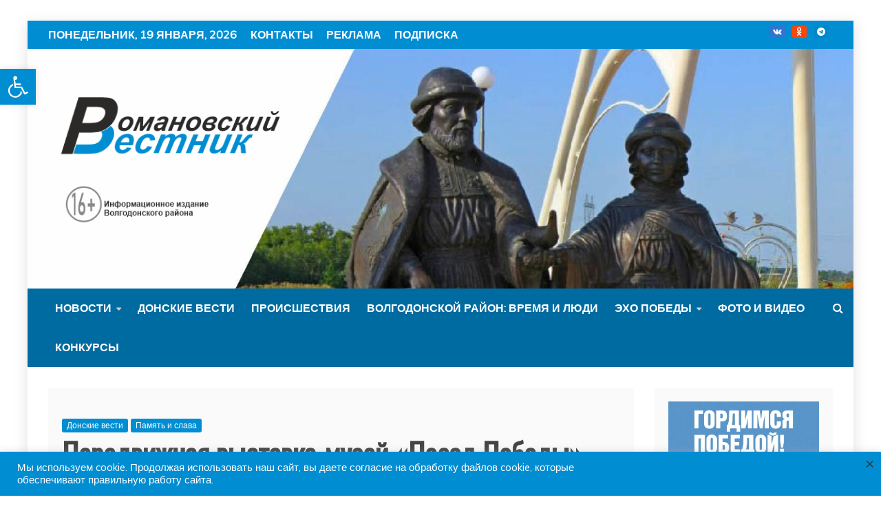

--- FILE ---
content_type: text/html; charset=UTF-8
request_url: https://rv-news.ru/peredvizhnaya-vystavka-muzej-poezd-pobedy-prosleduet-po-gorodam-dona/
body_size: 32723
content:
<!doctype html>
<html dir="ltr" lang="ru-RU"
	prefix="og: https://ogp.me/ns#" >
<head>
    <meta charset="UTF-8">
    <meta name="viewport" content="width=device-width, initial-scale=1">
	<meta http-equiv="refresh" content="240">
    <link rel="profile" href="https://gmpg.org/xfn/11">
	
	<meta name="zen-verification" content="R4tQSE0UTy3sQyghNDx2jXgr551jU7uxqtZBWWKIvjVaeWyLOqFIzm4u4L6Jc2jY" />

    <title>Передвижная выставка-музей «Поезд Победы» проследует по городам Дона</title>

		<!-- All in One SEO 4.2.0 -->
		<meta name="description" content="«Поезд Победы» - это уникальный историко-просветительский проект, реализуемый участниками творческой мастерской «Невский баталист» и медиагруппой «Красный квадрат» при поддержке министерства науки и высшего образования РФ, ОАО «РЖД», ВОД «Волонтёры Победы, команды «Молодёжка Народного фронта». Состав «Поезда Победы» состоит из десяти вагонов, в которых воссозданы с помощью современных технологий с использованием видеопроекторов, видеостен, мультимедийных поверхностей исторические" />
		<meta name="robots" content="max-image-preview:large" />
		<meta name="yandex-verification" content="e1519b08d72068d4" />
		<link rel="canonical" href="https://rv-news.ru/peredvizhnaya-vystavka-muzej-poezd-pobedy-prosleduet-po-gorodam-dona/" />
		<meta property="og:locale" content="ru_RU" />
		<meta property="og:site_name" content="Романовский вестник | Информационно-новостной портал Волгодонского района" />
		<meta property="og:type" content="article" />
		<meta property="og:title" content="Передвижная выставка-музей «Поезд Победы» проследует по городам Дона" />
		<meta property="og:description" content="«Поезд Победы» - это уникальный историко-просветительский проект, реализуемый участниками творческой мастерской «Невский баталист» и медиагруппой «Красный квадрат» при поддержке министерства науки и высшего образования РФ, ОАО «РЖД», ВОД «Волонтёры Победы, команды «Молодёжка Народного фронта». Состав «Поезда Победы» состоит из десяти вагонов, в которых воссозданы с помощью современных технологий с использованием видеопроекторов, видеостен, мультимедийных поверхностей исторические" />
		<meta property="og:url" content="https://rv-news.ru/peredvizhnaya-vystavka-muzej-poezd-pobedy-prosleduet-po-gorodam-dona/" />
		<meta property="og:image" content="https://rv-news.ru/wp-content/uploads/2023/02/a061a0e763f26ca69d1600dd31dba424_500_333_cropped.jpg" />
		<meta property="og:image:secure_url" content="https://rv-news.ru/wp-content/uploads/2023/02/a061a0e763f26ca69d1600dd31dba424_500_333_cropped.jpg" />
		<meta property="og:image:width" content="500" />
		<meta property="og:image:height" content="333" />
		<meta property="article:published_time" content="2023-02-03T11:10:50+00:00" />
		<meta property="article:modified_time" content="2023-02-03T11:10:52+00:00" />
		<meta property="article:publisher" content="https://www.facebook.com/groups/romvestnik" />
		<meta name="twitter:card" content="summary" />
		<meta name="twitter:title" content="Передвижная выставка-музей «Поезд Победы» проследует по городам Дона" />
		<meta name="twitter:description" content="«Поезд Победы» - это уникальный историко-просветительский проект, реализуемый участниками творческой мастерской «Невский баталист» и медиагруппой «Красный квадрат» при поддержке министерства науки и высшего образования РФ, ОАО «РЖД», ВОД «Волонтёры Победы, команды «Молодёжка Народного фронта». Состав «Поезда Победы» состоит из десяти вагонов, в которых воссозданы с помощью современных технологий с использованием видеопроекторов, видеостен, мультимедийных поверхностей исторические" />
		<meta name="twitter:image" content="https://rv-news.ru/wp-content/uploads/2023/02/a061a0e763f26ca69d1600dd31dba424_500_333_cropped.jpg" />
		<script type="text/javascript" >
			window.ga=window.ga||function(){(ga.q=ga.q||[]).push(arguments)};ga.l=+new Date;
			ga('create', "UA-154995359-1", 'auto');
			ga('send', 'pageview');
		</script>
		<script async src="https://www.google-analytics.com/analytics.js"></script>
		<!-- All in One SEO -->

<link rel='dns-prefetch' href='//fonts.googleapis.com' />
<link rel='dns-prefetch' href='//s.w.org' />
<link rel="alternate" type="application/rss+xml" title="Романовский вестник &raquo; Лента" href="https://rv-news.ru/feed/" />
<link rel="alternate" type="application/rss+xml" title="Романовский вестник &raquo; Лента комментариев" href="https://rv-news.ru/comments/feed/" />
<link rel="alternate" type="application/rss+xml" title="Романовский вестник &raquo; Лента комментариев к &laquo;Передвижная выставка-музей «Поезд Победы» проследует по городам Дона&raquo;" href="https://rv-news.ru/peredvizhnaya-vystavka-muzej-poezd-pobedy-prosleduet-po-gorodam-dona/feed/" />
<script type="text/javascript">
window._wpemojiSettings = {"baseUrl":"https:\/\/s.w.org\/images\/core\/emoji\/13.1.0\/72x72\/","ext":".png","svgUrl":"https:\/\/s.w.org\/images\/core\/emoji\/13.1.0\/svg\/","svgExt":".svg","source":{"concatemoji":"https:\/\/rv-news.ru\/wp-includes\/js\/wp-emoji-release.min.js?ver=5.9.12"}};
/*! This file is auto-generated */
!function(e,a,t){var n,r,o,i=a.createElement("canvas"),p=i.getContext&&i.getContext("2d");function s(e,t){var a=String.fromCharCode;p.clearRect(0,0,i.width,i.height),p.fillText(a.apply(this,e),0,0);e=i.toDataURL();return p.clearRect(0,0,i.width,i.height),p.fillText(a.apply(this,t),0,0),e===i.toDataURL()}function c(e){var t=a.createElement("script");t.src=e,t.defer=t.type="text/javascript",a.getElementsByTagName("head")[0].appendChild(t)}for(o=Array("flag","emoji"),t.supports={everything:!0,everythingExceptFlag:!0},r=0;r<o.length;r++)t.supports[o[r]]=function(e){if(!p||!p.fillText)return!1;switch(p.textBaseline="top",p.font="600 32px Arial",e){case"flag":return s([127987,65039,8205,9895,65039],[127987,65039,8203,9895,65039])?!1:!s([55356,56826,55356,56819],[55356,56826,8203,55356,56819])&&!s([55356,57332,56128,56423,56128,56418,56128,56421,56128,56430,56128,56423,56128,56447],[55356,57332,8203,56128,56423,8203,56128,56418,8203,56128,56421,8203,56128,56430,8203,56128,56423,8203,56128,56447]);case"emoji":return!s([10084,65039,8205,55357,56613],[10084,65039,8203,55357,56613])}return!1}(o[r]),t.supports.everything=t.supports.everything&&t.supports[o[r]],"flag"!==o[r]&&(t.supports.everythingExceptFlag=t.supports.everythingExceptFlag&&t.supports[o[r]]);t.supports.everythingExceptFlag=t.supports.everythingExceptFlag&&!t.supports.flag,t.DOMReady=!1,t.readyCallback=function(){t.DOMReady=!0},t.supports.everything||(n=function(){t.readyCallback()},a.addEventListener?(a.addEventListener("DOMContentLoaded",n,!1),e.addEventListener("load",n,!1)):(e.attachEvent("onload",n),a.attachEvent("onreadystatechange",function(){"complete"===a.readyState&&t.readyCallback()})),(n=t.source||{}).concatemoji?c(n.concatemoji):n.wpemoji&&n.twemoji&&(c(n.twemoji),c(n.wpemoji)))}(window,document,window._wpemojiSettings);
</script>
<style type="text/css">
img.wp-smiley,
img.emoji {
	display: inline !important;
	border: none !important;
	box-shadow: none !important;
	height: 1em !important;
	width: 1em !important;
	margin: 0 0.07em !important;
	vertical-align: -0.1em !important;
	background: none !important;
	padding: 0 !important;
}
</style>
	<link rel='stylesheet' id='wp-block-library-css'  href='https://rv-news.ru/wp-includes/css/dist/block-library/style.min.css?ver=5.9.12' type='text/css' media='all' />
<style id='wp-block-library-theme-inline-css' type='text/css'>
.wp-block-audio figcaption{color:#555;font-size:13px;text-align:center}.is-dark-theme .wp-block-audio figcaption{color:hsla(0,0%,100%,.65)}.wp-block-code>code{font-family:Menlo,Consolas,monaco,monospace;color:#1e1e1e;padding:.8em 1em;border:1px solid #ddd;border-radius:4px}.wp-block-embed figcaption{color:#555;font-size:13px;text-align:center}.is-dark-theme .wp-block-embed figcaption{color:hsla(0,0%,100%,.65)}.blocks-gallery-caption{color:#555;font-size:13px;text-align:center}.is-dark-theme .blocks-gallery-caption{color:hsla(0,0%,100%,.65)}.wp-block-image figcaption{color:#555;font-size:13px;text-align:center}.is-dark-theme .wp-block-image figcaption{color:hsla(0,0%,100%,.65)}.wp-block-pullquote{border-top:4px solid;border-bottom:4px solid;margin-bottom:1.75em;color:currentColor}.wp-block-pullquote__citation,.wp-block-pullquote cite,.wp-block-pullquote footer{color:currentColor;text-transform:uppercase;font-size:.8125em;font-style:normal}.wp-block-quote{border-left:.25em solid;margin:0 0 1.75em;padding-left:1em}.wp-block-quote cite,.wp-block-quote footer{color:currentColor;font-size:.8125em;position:relative;font-style:normal}.wp-block-quote.has-text-align-right{border-left:none;border-right:.25em solid;padding-left:0;padding-right:1em}.wp-block-quote.has-text-align-center{border:none;padding-left:0}.wp-block-quote.is-large,.wp-block-quote.is-style-large,.wp-block-quote.is-style-plain{border:none}.wp-block-search .wp-block-search__label{font-weight:700}.wp-block-group:where(.has-background){padding:1.25em 2.375em}.wp-block-separator{border:none;border-bottom:2px solid;margin-left:auto;margin-right:auto;opacity:.4}.wp-block-separator:not(.is-style-wide):not(.is-style-dots){width:100px}.wp-block-separator.has-background:not(.is-style-dots){border-bottom:none;height:1px}.wp-block-separator.has-background:not(.is-style-wide):not(.is-style-dots){height:2px}.wp-block-table thead{border-bottom:3px solid}.wp-block-table tfoot{border-top:3px solid}.wp-block-table td,.wp-block-table th{padding:.5em;border:1px solid;word-break:normal}.wp-block-table figcaption{color:#555;font-size:13px;text-align:center}.is-dark-theme .wp-block-table figcaption{color:hsla(0,0%,100%,.65)}.wp-block-video figcaption{color:#555;font-size:13px;text-align:center}.is-dark-theme .wp-block-video figcaption{color:hsla(0,0%,100%,.65)}.wp-block-template-part.has-background{padding:1.25em 2.375em;margin-top:0;margin-bottom:0}
</style>
<style id='global-styles-inline-css' type='text/css'>
body{--wp--preset--color--black: #000000;--wp--preset--color--cyan-bluish-gray: #abb8c3;--wp--preset--color--white: #ffffff;--wp--preset--color--pale-pink: #f78da7;--wp--preset--color--vivid-red: #cf2e2e;--wp--preset--color--luminous-vivid-orange: #ff6900;--wp--preset--color--luminous-vivid-amber: #fcb900;--wp--preset--color--light-green-cyan: #7bdcb5;--wp--preset--color--vivid-green-cyan: #00d084;--wp--preset--color--pale-cyan-blue: #8ed1fc;--wp--preset--color--vivid-cyan-blue: #0693e3;--wp--preset--color--vivid-purple: #9b51e0;--wp--preset--gradient--vivid-cyan-blue-to-vivid-purple: linear-gradient(135deg,rgba(6,147,227,1) 0%,rgb(155,81,224) 100%);--wp--preset--gradient--light-green-cyan-to-vivid-green-cyan: linear-gradient(135deg,rgb(122,220,180) 0%,rgb(0,208,130) 100%);--wp--preset--gradient--luminous-vivid-amber-to-luminous-vivid-orange: linear-gradient(135deg,rgba(252,185,0,1) 0%,rgba(255,105,0,1) 100%);--wp--preset--gradient--luminous-vivid-orange-to-vivid-red: linear-gradient(135deg,rgba(255,105,0,1) 0%,rgb(207,46,46) 100%);--wp--preset--gradient--very-light-gray-to-cyan-bluish-gray: linear-gradient(135deg,rgb(238,238,238) 0%,rgb(169,184,195) 100%);--wp--preset--gradient--cool-to-warm-spectrum: linear-gradient(135deg,rgb(74,234,220) 0%,rgb(151,120,209) 20%,rgb(207,42,186) 40%,rgb(238,44,130) 60%,rgb(251,105,98) 80%,rgb(254,248,76) 100%);--wp--preset--gradient--blush-light-purple: linear-gradient(135deg,rgb(255,206,236) 0%,rgb(152,150,240) 100%);--wp--preset--gradient--blush-bordeaux: linear-gradient(135deg,rgb(254,205,165) 0%,rgb(254,45,45) 50%,rgb(107,0,62) 100%);--wp--preset--gradient--luminous-dusk: linear-gradient(135deg,rgb(255,203,112) 0%,rgb(199,81,192) 50%,rgb(65,88,208) 100%);--wp--preset--gradient--pale-ocean: linear-gradient(135deg,rgb(255,245,203) 0%,rgb(182,227,212) 50%,rgb(51,167,181) 100%);--wp--preset--gradient--electric-grass: linear-gradient(135deg,rgb(202,248,128) 0%,rgb(113,206,126) 100%);--wp--preset--gradient--midnight: linear-gradient(135deg,rgb(2,3,129) 0%,rgb(40,116,252) 100%);--wp--preset--duotone--dark-grayscale: url('#wp-duotone-dark-grayscale');--wp--preset--duotone--grayscale: url('#wp-duotone-grayscale');--wp--preset--duotone--purple-yellow: url('#wp-duotone-purple-yellow');--wp--preset--duotone--blue-red: url('#wp-duotone-blue-red');--wp--preset--duotone--midnight: url('#wp-duotone-midnight');--wp--preset--duotone--magenta-yellow: url('#wp-duotone-magenta-yellow');--wp--preset--duotone--purple-green: url('#wp-duotone-purple-green');--wp--preset--duotone--blue-orange: url('#wp-duotone-blue-orange');--wp--preset--font-size--small: 13px;--wp--preset--font-size--medium: 20px;--wp--preset--font-size--large: 36px;--wp--preset--font-size--x-large: 42px;}.has-black-color{color: var(--wp--preset--color--black) !important;}.has-cyan-bluish-gray-color{color: var(--wp--preset--color--cyan-bluish-gray) !important;}.has-white-color{color: var(--wp--preset--color--white) !important;}.has-pale-pink-color{color: var(--wp--preset--color--pale-pink) !important;}.has-vivid-red-color{color: var(--wp--preset--color--vivid-red) !important;}.has-luminous-vivid-orange-color{color: var(--wp--preset--color--luminous-vivid-orange) !important;}.has-luminous-vivid-amber-color{color: var(--wp--preset--color--luminous-vivid-amber) !important;}.has-light-green-cyan-color{color: var(--wp--preset--color--light-green-cyan) !important;}.has-vivid-green-cyan-color{color: var(--wp--preset--color--vivid-green-cyan) !important;}.has-pale-cyan-blue-color{color: var(--wp--preset--color--pale-cyan-blue) !important;}.has-vivid-cyan-blue-color{color: var(--wp--preset--color--vivid-cyan-blue) !important;}.has-vivid-purple-color{color: var(--wp--preset--color--vivid-purple) !important;}.has-black-background-color{background-color: var(--wp--preset--color--black) !important;}.has-cyan-bluish-gray-background-color{background-color: var(--wp--preset--color--cyan-bluish-gray) !important;}.has-white-background-color{background-color: var(--wp--preset--color--white) !important;}.has-pale-pink-background-color{background-color: var(--wp--preset--color--pale-pink) !important;}.has-vivid-red-background-color{background-color: var(--wp--preset--color--vivid-red) !important;}.has-luminous-vivid-orange-background-color{background-color: var(--wp--preset--color--luminous-vivid-orange) !important;}.has-luminous-vivid-amber-background-color{background-color: var(--wp--preset--color--luminous-vivid-amber) !important;}.has-light-green-cyan-background-color{background-color: var(--wp--preset--color--light-green-cyan) !important;}.has-vivid-green-cyan-background-color{background-color: var(--wp--preset--color--vivid-green-cyan) !important;}.has-pale-cyan-blue-background-color{background-color: var(--wp--preset--color--pale-cyan-blue) !important;}.has-vivid-cyan-blue-background-color{background-color: var(--wp--preset--color--vivid-cyan-blue) !important;}.has-vivid-purple-background-color{background-color: var(--wp--preset--color--vivid-purple) !important;}.has-black-border-color{border-color: var(--wp--preset--color--black) !important;}.has-cyan-bluish-gray-border-color{border-color: var(--wp--preset--color--cyan-bluish-gray) !important;}.has-white-border-color{border-color: var(--wp--preset--color--white) !important;}.has-pale-pink-border-color{border-color: var(--wp--preset--color--pale-pink) !important;}.has-vivid-red-border-color{border-color: var(--wp--preset--color--vivid-red) !important;}.has-luminous-vivid-orange-border-color{border-color: var(--wp--preset--color--luminous-vivid-orange) !important;}.has-luminous-vivid-amber-border-color{border-color: var(--wp--preset--color--luminous-vivid-amber) !important;}.has-light-green-cyan-border-color{border-color: var(--wp--preset--color--light-green-cyan) !important;}.has-vivid-green-cyan-border-color{border-color: var(--wp--preset--color--vivid-green-cyan) !important;}.has-pale-cyan-blue-border-color{border-color: var(--wp--preset--color--pale-cyan-blue) !important;}.has-vivid-cyan-blue-border-color{border-color: var(--wp--preset--color--vivid-cyan-blue) !important;}.has-vivid-purple-border-color{border-color: var(--wp--preset--color--vivid-purple) !important;}.has-vivid-cyan-blue-to-vivid-purple-gradient-background{background: var(--wp--preset--gradient--vivid-cyan-blue-to-vivid-purple) !important;}.has-light-green-cyan-to-vivid-green-cyan-gradient-background{background: var(--wp--preset--gradient--light-green-cyan-to-vivid-green-cyan) !important;}.has-luminous-vivid-amber-to-luminous-vivid-orange-gradient-background{background: var(--wp--preset--gradient--luminous-vivid-amber-to-luminous-vivid-orange) !important;}.has-luminous-vivid-orange-to-vivid-red-gradient-background{background: var(--wp--preset--gradient--luminous-vivid-orange-to-vivid-red) !important;}.has-very-light-gray-to-cyan-bluish-gray-gradient-background{background: var(--wp--preset--gradient--very-light-gray-to-cyan-bluish-gray) !important;}.has-cool-to-warm-spectrum-gradient-background{background: var(--wp--preset--gradient--cool-to-warm-spectrum) !important;}.has-blush-light-purple-gradient-background{background: var(--wp--preset--gradient--blush-light-purple) !important;}.has-blush-bordeaux-gradient-background{background: var(--wp--preset--gradient--blush-bordeaux) !important;}.has-luminous-dusk-gradient-background{background: var(--wp--preset--gradient--luminous-dusk) !important;}.has-pale-ocean-gradient-background{background: var(--wp--preset--gradient--pale-ocean) !important;}.has-electric-grass-gradient-background{background: var(--wp--preset--gradient--electric-grass) !important;}.has-midnight-gradient-background{background: var(--wp--preset--gradient--midnight) !important;}.has-small-font-size{font-size: var(--wp--preset--font-size--small) !important;}.has-medium-font-size{font-size: var(--wp--preset--font-size--medium) !important;}.has-large-font-size{font-size: var(--wp--preset--font-size--large) !important;}.has-x-large-font-size{font-size: var(--wp--preset--font-size--x-large) !important;}
</style>
<link rel='stylesheet' id='cookie-law-info-css'  href='https://rv-news.ru/wp-content/plugins/cookie-law-info/public/css/cookie-law-info-public.css?ver=2.1.1' type='text/css' media='all' />
<link rel='stylesheet' id='cookie-law-info-gdpr-css'  href='https://rv-news.ru/wp-content/plugins/cookie-law-info/public/css/cookie-law-info-gdpr.css?ver=2.1.1' type='text/css' media='all' />
<link rel='stylesheet' id='wp-polls-css'  href='https://rv-news.ru/wp-content/plugins/wp-polls/polls-css.css?ver=2.75.6' type='text/css' media='all' />
<style id='wp-polls-inline-css' type='text/css'>
.wp-polls .pollbar {
	margin: 1px;
	font-size: 6px;
	line-height: 8px;
	height: 8px;
	background-image: url('https://rv-news.ru/wp-content/plugins/wp-polls/images/default/pollbg.gif');
	border: 1px solid #c8c8c8;
}

</style>
<link rel='stylesheet' id='recent-news-heading-css'  href='//fonts.googleapis.com/css?family=Oswald&#038;ver=5.9.12' type='text/css' media='all' />
<link rel='stylesheet' id='refined-magazine-style-css'  href='https://rv-news.ru/wp-content/themes/refined-magazine/style.css?ver=5.9.12' type='text/css' media='all' />
<style id='refined-magazine-style-inline-css' type='text/css'>
.site-branding h1, .site-branding p.site-title,.ct-dark-mode .site-title a, .site-title, .site-title a, .site-title a:hover, .site-title a:visited:hover { color: #blank; }.entry-content a, .entry-title a:hover, .related-title a:hover, .posts-navigation .nav-previous a:hover, .post-navigation .nav-previous a:hover, .posts-navigation .nav-next a:hover, .post-navigation .nav-next a:hover, #comments .comment-content a:hover, #comments .comment-author a:hover, .offcanvas-menu nav ul.top-menu li a:hover, .offcanvas-menu nav ul.top-menu li.current-menu-item > a, .error-404-title, #refined-magazine-breadcrumbs a:hover, .entry-content a.read-more-text:hover, a:hover, a:visited:hover, .widget_refined_magazine_category_tabbed_widget.widget ul.ct-nav-tabs li a  { color : #008dd2; }.candid-refined-post-format, .refined-magazine-featured-block .refined-magazine-col-2 .candid-refined-post-format, .cat-links a,.top-bar,.main-navigation ul li a:hover, .main-navigation ul li.current-menu-item > a, .main-navigation ul li a:hover, .main-navigation ul li.current-menu-item > a, .trending-title, .search-form input[type=submit], input[type="submit"], ::selection, #toTop, .breadcrumbs span.breadcrumb, article.sticky .refined-magazine-content-container, .candid-pagination .page-numbers.current, .candid-pagination .page-numbers:hover, .ct-title-head, .widget-title:before, .widget ul.ct-nav-tabs:before, .widget ul.ct-nav-tabs li.ct-title-head:hover, .widget ul.ct-nav-tabs li.ct-title-head.ui-tabs-active { background-color : #008dd2; }.candid-refined-post-format, .refined-magazine-featured-block .refined-magazine-col-2 .candid-refined-post-format, blockquote, .search-form input[type="submit"], input[type="submit"], .candid-pagination .page-numbers { border-color : #008dd2; }.cat-links a:focus{ outline : 1px dashed #008dd2; }.ct-post-overlay .post-content, .ct-post-overlay .post-content a, .widget .ct-post-overlay .post-content a, .widget .ct-post-overlay .post-content a:visited, .ct-post-overlay .post-content a:visited:hover, .slide-details:hover .cat-links a { color: #fff; }.logo-wrapper-block{background-color : #008dd2; }@media (min-width: 1600px){.ct-boxed #page{max-width : 1500px; }}
</style>
<link rel='stylesheet' id='recent-news-style-css'  href='https://rv-news.ru/wp-content/themes/recent-news/style.css?ver=5.9.12' type='text/css' media='all' />
<link rel='stylesheet' id='google-fonts-css'  href='//fonts.googleapis.com/css?family=Slabo+27px%7CMuli&#038;display=swap&#038;ver=5.9.12' type='text/css' media='all' />
<link rel='stylesheet' id='font-awesome-css'  href='https://rv-news.ru/wp-content/themes/refined-magazine/candidthemes/assets/framework/Font-Awesome/css/font-awesome.min.css?ver=4.7.0' type='text/css' media='all' />
<link rel='stylesheet' id='slick-css-css'  href='https://rv-news.ru/wp-content/themes/refined-magazine/candidthemes/assets/framework/slick/slick.css?ver=5.9.12' type='text/css' media='all' />
<link rel='stylesheet' id='slick-theme-css-css'  href='https://rv-news.ru/wp-content/themes/refined-magazine/candidthemes/assets/framework/slick/slick-theme.css?ver=5.9.12' type='text/css' media='all' />
<link rel='stylesheet' id='pojo-a11y-css'  href='https://rv-news.ru/wp-content/plugins/pojo-accessibility/assets/css/style.min.css?ver=1.0.0' type='text/css' media='all' />
<!--n2css--><script type='text/javascript' src='https://rv-news.ru/wp-includes/js/jquery/jquery.min.js?ver=3.6.0' id='jquery-core-js'></script>
<script type='text/javascript' src='https://rv-news.ru/wp-includes/js/jquery/jquery-migrate.min.js?ver=3.3.2' id='jquery-migrate-js'></script>
<script type='text/javascript' id='cookie-law-info-js-extra'>
/* <![CDATA[ */
var Cli_Data = {"nn_cookie_ids":[],"cookielist":[],"non_necessary_cookies":[],"ccpaEnabled":"1","ccpaRegionBased":"","ccpaBarEnabled":"1","strictlyEnabled":["necessary","obligatoire"],"ccpaType":"ccpa","js_blocking":"1","custom_integration":"","triggerDomRefresh":"","secure_cookies":""};
var cli_cookiebar_settings = {"animate_speed_hide":"500","animate_speed_show":"500","background":"#008dd2","border":"#b1a6a6c2","border_on":"","button_1_button_colour":"#61a229","button_1_button_hover":"#4e8221","button_1_link_colour":"#fff","button_1_as_button":"1","button_1_new_win":"","button_2_button_colour":"#333","button_2_button_hover":"#292929","button_2_link_colour":"#444","button_2_as_button":"","button_2_hidebar":"","button_3_button_colour":"#3566bb","button_3_button_hover":"#2a5296","button_3_link_colour":"#fff","button_3_as_button":"1","button_3_new_win":"","button_4_button_colour":"#000","button_4_button_hover":"#000000","button_4_link_colour":"#333333","button_4_as_button":"","button_7_button_colour":"#61a229","button_7_button_hover":"#4e8221","button_7_link_colour":"#fff","button_7_as_button":"1","button_7_new_win":"","font_family":"inherit","header_fix":"","notify_animate_hide":"1","notify_animate_show":"","notify_div_id":"#cookie-law-info-bar","notify_position_horizontal":"right","notify_position_vertical":"bottom","scroll_close":"","scroll_close_reload":"","accept_close_reload":"","reject_close_reload":"","showagain_tab":"","showagain_background":"#fff","showagain_border":"#000","showagain_div_id":"#cookie-law-info-again","showagain_x_position":"100px","text":"#ffffff","show_once_yn":"","show_once":"10000","logging_on":"","as_popup":"","popup_overlay":"1","bar_heading_text":"","cookie_bar_as":"banner","popup_showagain_position":"bottom-right","widget_position":"left"};
var log_object = {"ajax_url":"https:\/\/rv-news.ru\/wp-admin\/admin-ajax.php"};
/* ]]> */
</script>
<script type='text/javascript' src='https://rv-news.ru/wp-content/plugins/cookie-law-info/public/js/cookie-law-info-public.js?ver=2.1.1' id='cookie-law-info-js'></script>
<script type='text/javascript' id='cookie-law-info-ccpa-js-extra'>
/* <![CDATA[ */
var ccpa_data = {"opt_out_prompt":"Do you really wish to opt out?","opt_out_confirm":"Confirm","opt_out_cancel":"Cancel"};
/* ]]> */
</script>
<script type='text/javascript' src='https://rv-news.ru/wp-content/plugins/cookie-law-info/admin/modules/ccpa/assets/js/cookie-law-info-ccpa.js?ver=2.1.1' id='cookie-law-info-ccpa-js'></script>
<link rel="https://api.w.org/" href="https://rv-news.ru/wp-json/" /><link rel="alternate" type="application/json" href="https://rv-news.ru/wp-json/wp/v2/posts/59783" /><link rel="EditURI" type="application/rsd+xml" title="RSD" href="https://rv-news.ru/xmlrpc.php?rsd" />
<link rel="wlwmanifest" type="application/wlwmanifest+xml" href="https://rv-news.ru/wp-includes/wlwmanifest.xml" /> 
<meta name="generator" content="WordPress 5.9.12" />
<link rel='shortlink' href='https://rv-news.ru/?p=59783' />
<link rel="alternate" type="application/json+oembed" href="https://rv-news.ru/wp-json/oembed/1.0/embed?url=https%3A%2F%2Frv-news.ru%2Fperedvizhnaya-vystavka-muzej-poezd-pobedy-prosleduet-po-gorodam-dona%2F" />
<link rel="alternate" type="text/xml+oembed" href="https://rv-news.ru/wp-json/oembed/1.0/embed?url=https%3A%2F%2Frv-news.ru%2Fperedvizhnaya-vystavka-muzej-poezd-pobedy-prosleduet-po-gorodam-dona%2F&#038;format=xml" />
		<script>
			document.documentElement.className = document.documentElement.className.replace( 'no-js', 'js' );
		</script>
				<style>
			.no-js img.lazyload { display: none; }
			figure.wp-block-image img.lazyloading { min-width: 150px; }
							.lazyload, .lazyloading { opacity: 0; }
				.lazyloaded {
					opacity: 1;
					transition: opacity 400ms;
					transition-delay: 0ms;
				}
					</style>
		<link rel="pingback" href="https://rv-news.ru/xmlrpc.php"><style type="text/css">
#pojo-a11y-toolbar .pojo-a11y-toolbar-toggle a{ background-color: #008dd2;	color: #ffffff;}
#pojo-a11y-toolbar .pojo-a11y-toolbar-overlay, #pojo-a11y-toolbar .pojo-a11y-toolbar-overlay ul.pojo-a11y-toolbar-items.pojo-a11y-links{ border-color: #008dd2;}
body.pojo-a11y-focusable a:focus{ outline-style: solid !important;	outline-width: 1px !important;	outline-color: #FF0000 !important;}
#pojo-a11y-toolbar{ top: 100px !important;}
#pojo-a11y-toolbar .pojo-a11y-toolbar-overlay{ background-color: #ffffff;}
#pojo-a11y-toolbar .pojo-a11y-toolbar-overlay ul.pojo-a11y-toolbar-items li.pojo-a11y-toolbar-item a, #pojo-a11y-toolbar .pojo-a11y-toolbar-overlay p.pojo-a11y-toolbar-title{ color: #333333;}
#pojo-a11y-toolbar .pojo-a11y-toolbar-overlay ul.pojo-a11y-toolbar-items li.pojo-a11y-toolbar-item a.active{ background-color: #008dd2;	color: #ffffff;}
@media (max-width: 767px) { #pojo-a11y-toolbar { top: 50px !important; } }</style>		<style type="text/css">
					.site-title,
			.site-description {
				position: absolute;
				clip: rect(1px, 1px, 1px, 1px);
			}
        			.site-title a, .site-title{
				color: #blank;
			}
		</style>
		<link rel="icon" href="https://rv-news.ru/wp-content/uploads/2021/04/cropped-Ikonka-1-32x32.png" sizes="32x32" />
<link rel="icon" href="https://rv-news.ru/wp-content/uploads/2021/04/cropped-Ikonka-1-192x192.png" sizes="192x192" />
<link rel="apple-touch-icon" href="https://rv-news.ru/wp-content/uploads/2021/04/cropped-Ikonka-1-180x180.png" />
<meta name="msapplication-TileImage" content="https://rv-news.ru/wp-content/uploads/2021/04/cropped-Ikonka-1-270x270.png" />
		<style type="text/css" id="wp-custom-css">
			.refined-magazine-menu-social li a[href*="ok.ru"]:before {
    content: "\f263";
}

.refined-magazine-menu-social li a[href*="ok.ru"] {
    background-color: #ff4403;
}

.top-bar a.ct-show-hide-top:visited{
    color: #fff;
    font-size: 24px;
}
.refined-magazine-menu-container {
    background-color: #006ba1;
		text-transform: uppercase;
		font-size: 16px;
		font-weight:bold; 
	}
.main-navigation li a {
	padding: 15px 10px;
}		</style>
		<script>(function(){this._N2=this._N2||{_r:[],_d:[],r:function(){this._r.push(arguments)},d:function(){this._d.push(arguments)}}}).call(window);!function(a){a.indexOf("Safari")>0&&-1===a.indexOf("Chrome")&&document.documentElement.style.setProperty("--ss-safari-fix-225962","1px")}(navigator.userAgent);</script><script src="https://rv-news.ru/wp-content/plugins/smart-slider-3/Public/SmartSlider3/Application/Frontend/Assets/dist/n2.min.js?ver=4180a0be" defer async></script>
<script>

</script></head>
<body class="post-template-default single single-post postid-59783 single-format-standard wp-custom-logo wp-embed-responsive ct-bg ct-boxed ct-sticky-sidebar right-sidebar" itemtype="https://schema.org/Blog" itemscope>
<svg xmlns="http://www.w3.org/2000/svg" viewBox="0 0 0 0" width="0" height="0" focusable="false" role="none" style="visibility: hidden; position: absolute; left: -9999px; overflow: hidden;" ><defs><filter id="wp-duotone-dark-grayscale"><feColorMatrix color-interpolation-filters="sRGB" type="matrix" values=" .299 .587 .114 0 0 .299 .587 .114 0 0 .299 .587 .114 0 0 .299 .587 .114 0 0 " /><feComponentTransfer color-interpolation-filters="sRGB" ><feFuncR type="table" tableValues="0 0.49803921568627" /><feFuncG type="table" tableValues="0 0.49803921568627" /><feFuncB type="table" tableValues="0 0.49803921568627" /><feFuncA type="table" tableValues="1 1" /></feComponentTransfer><feComposite in2="SourceGraphic" operator="in" /></filter></defs></svg><svg xmlns="http://www.w3.org/2000/svg" viewBox="0 0 0 0" width="0" height="0" focusable="false" role="none" style="visibility: hidden; position: absolute; left: -9999px; overflow: hidden;" ><defs><filter id="wp-duotone-grayscale"><feColorMatrix color-interpolation-filters="sRGB" type="matrix" values=" .299 .587 .114 0 0 .299 .587 .114 0 0 .299 .587 .114 0 0 .299 .587 .114 0 0 " /><feComponentTransfer color-interpolation-filters="sRGB" ><feFuncR type="table" tableValues="0 1" /><feFuncG type="table" tableValues="0 1" /><feFuncB type="table" tableValues="0 1" /><feFuncA type="table" tableValues="1 1" /></feComponentTransfer><feComposite in2="SourceGraphic" operator="in" /></filter></defs></svg><svg xmlns="http://www.w3.org/2000/svg" viewBox="0 0 0 0" width="0" height="0" focusable="false" role="none" style="visibility: hidden; position: absolute; left: -9999px; overflow: hidden;" ><defs><filter id="wp-duotone-purple-yellow"><feColorMatrix color-interpolation-filters="sRGB" type="matrix" values=" .299 .587 .114 0 0 .299 .587 .114 0 0 .299 .587 .114 0 0 .299 .587 .114 0 0 " /><feComponentTransfer color-interpolation-filters="sRGB" ><feFuncR type="table" tableValues="0.54901960784314 0.98823529411765" /><feFuncG type="table" tableValues="0 1" /><feFuncB type="table" tableValues="0.71764705882353 0.25490196078431" /><feFuncA type="table" tableValues="1 1" /></feComponentTransfer><feComposite in2="SourceGraphic" operator="in" /></filter></defs></svg><svg xmlns="http://www.w3.org/2000/svg" viewBox="0 0 0 0" width="0" height="0" focusable="false" role="none" style="visibility: hidden; position: absolute; left: -9999px; overflow: hidden;" ><defs><filter id="wp-duotone-blue-red"><feColorMatrix color-interpolation-filters="sRGB" type="matrix" values=" .299 .587 .114 0 0 .299 .587 .114 0 0 .299 .587 .114 0 0 .299 .587 .114 0 0 " /><feComponentTransfer color-interpolation-filters="sRGB" ><feFuncR type="table" tableValues="0 1" /><feFuncG type="table" tableValues="0 0.27843137254902" /><feFuncB type="table" tableValues="0.5921568627451 0.27843137254902" /><feFuncA type="table" tableValues="1 1" /></feComponentTransfer><feComposite in2="SourceGraphic" operator="in" /></filter></defs></svg><svg xmlns="http://www.w3.org/2000/svg" viewBox="0 0 0 0" width="0" height="0" focusable="false" role="none" style="visibility: hidden; position: absolute; left: -9999px; overflow: hidden;" ><defs><filter id="wp-duotone-midnight"><feColorMatrix color-interpolation-filters="sRGB" type="matrix" values=" .299 .587 .114 0 0 .299 .587 .114 0 0 .299 .587 .114 0 0 .299 .587 .114 0 0 " /><feComponentTransfer color-interpolation-filters="sRGB" ><feFuncR type="table" tableValues="0 0" /><feFuncG type="table" tableValues="0 0.64705882352941" /><feFuncB type="table" tableValues="0 1" /><feFuncA type="table" tableValues="1 1" /></feComponentTransfer><feComposite in2="SourceGraphic" operator="in" /></filter></defs></svg><svg xmlns="http://www.w3.org/2000/svg" viewBox="0 0 0 0" width="0" height="0" focusable="false" role="none" style="visibility: hidden; position: absolute; left: -9999px; overflow: hidden;" ><defs><filter id="wp-duotone-magenta-yellow"><feColorMatrix color-interpolation-filters="sRGB" type="matrix" values=" .299 .587 .114 0 0 .299 .587 .114 0 0 .299 .587 .114 0 0 .299 .587 .114 0 0 " /><feComponentTransfer color-interpolation-filters="sRGB" ><feFuncR type="table" tableValues="0.78039215686275 1" /><feFuncG type="table" tableValues="0 0.94901960784314" /><feFuncB type="table" tableValues="0.35294117647059 0.47058823529412" /><feFuncA type="table" tableValues="1 1" /></feComponentTransfer><feComposite in2="SourceGraphic" operator="in" /></filter></defs></svg><svg xmlns="http://www.w3.org/2000/svg" viewBox="0 0 0 0" width="0" height="0" focusable="false" role="none" style="visibility: hidden; position: absolute; left: -9999px; overflow: hidden;" ><defs><filter id="wp-duotone-purple-green"><feColorMatrix color-interpolation-filters="sRGB" type="matrix" values=" .299 .587 .114 0 0 .299 .587 .114 0 0 .299 .587 .114 0 0 .299 .587 .114 0 0 " /><feComponentTransfer color-interpolation-filters="sRGB" ><feFuncR type="table" tableValues="0.65098039215686 0.40392156862745" /><feFuncG type="table" tableValues="0 1" /><feFuncB type="table" tableValues="0.44705882352941 0.4" /><feFuncA type="table" tableValues="1 1" /></feComponentTransfer><feComposite in2="SourceGraphic" operator="in" /></filter></defs></svg><svg xmlns="http://www.w3.org/2000/svg" viewBox="0 0 0 0" width="0" height="0" focusable="false" role="none" style="visibility: hidden; position: absolute; left: -9999px; overflow: hidden;" ><defs><filter id="wp-duotone-blue-orange"><feColorMatrix color-interpolation-filters="sRGB" type="matrix" values=" .299 .587 .114 0 0 .299 .587 .114 0 0 .299 .587 .114 0 0 .299 .587 .114 0 0 " /><feComponentTransfer color-interpolation-filters="sRGB" ><feFuncR type="table" tableValues="0.098039215686275 1" /><feFuncG type="table" tableValues="0 0.66274509803922" /><feFuncB type="table" tableValues="0.84705882352941 0.41960784313725" /><feFuncA type="table" tableValues="1 1" /></feComponentTransfer><feComposite in2="SourceGraphic" operator="in" /></filter></defs></svg><div id="page" class="site">
            <a class="skip-link screen-reader-text"
           href="#content">Skip to content</a>
                    <!-- Preloader -->
            <div id="loader-wrapper">
                <div id="loader"></div>

                <div class="loader-section section-left"></div>
                <div class="loader-section section-right"></div>

            </div>
                <header id="masthead" class="site-header" itemtype="https://schema.org/WPHeader" itemscope>

                <div class="overlay"></div>
                <div class="top-bar">
        <a href="#" class="ct-show-hide-top"> <i class="fa fa-chevron-down"></i> </a>
        <div class="container-inner clearfix">

            <div class="top-left-col clearfix">

        
            <div class="ct-clock float-left">
                <div id="ct-date">Понедельник, 19 января, 2026</div>
            </div>

        
                <nav class="float-left">
                    <ul id="secondary-menu" class="top-menu"><li id="menu-item-39872" class="menu-item menu-item-type-post_type menu-item-object-page menu-item-39872"><a href="https://rv-news.ru/contacts/">Контакты</a></li>
<li id="menu-item-39871" class="menu-item menu-item-type-post_type menu-item-object-page menu-item-39871"><a href="https://rv-news.ru/promo/">Реклама</a></li>
<li id="menu-item-39870" class="menu-item menu-item-type-post_type menu-item-object-page menu-item-39870"><a href="https://rv-news.ru/podpiska/">Подписка</a></li>
</ul>                </nav>
        
        </div>

                <div class="top-right-col clearfix">
                    <div class="refined-magazine-social-top">
                <div class="menu-social-container">
                    <ul id="menu-social-1" class="refined-magazine-menu-social"><li id="menu-item-39873" class="menu-item menu-item-type-custom menu-item-object-custom menu-item-39873"><a href="https://vk.com/romanovskiy_vestnik">Вконтакте</a></li>
<li id="menu-item-39874" class="menu-item menu-item-type-custom menu-item-object-custom menu-item-39874"><a href="https://ok.ru/romvestnik">Одноклассники</a></li>
<li id="menu-item-49307" class="menu-item menu-item-type-custom menu-item-object-custom menu-item-49307"><a href="https://t.me/RVestnik">Telegram</a></li>
</ul>                </div>
            </div> <!-- .refined-magazine-social-top -->

                </div> <!-- .top-right-col -->
                </div> <!-- .container-inner -->
        </div> <!-- .top-bar -->

                            <div class="logo-wrapper-block" style="background-image: url(https://rv-news.ru/wp-content/uploads/2021/04/cropped-logotip-RV-25.jpg);">
                    <div class="container-inner clearfix logo-wrapper-container">
        <div class="logo-wrapper float-left">
            <div class="site-branding">

                <div class="refined-magazine-logo-container">
                    <a href="https://rv-news.ru/" class="custom-logo-link" rel="home"><img width="401" height="251"   alt="Романовский вестник" data-srcset="https://rv-news.ru/wp-content/uploads/2021/04/cropped-logotip-RV-23-1.png 401w, https://rv-news.ru/wp-content/uploads/2021/04/cropped-logotip-RV-23-1-300x188.png 300w, https://rv-news.ru/wp-content/uploads/2021/04/cropped-logotip-RV-23-1-350x220.png 350w"  data-src="https://rv-news.ru/wp-content/uploads/2021/04/cropped-logotip-RV-23-1.png" data-sizes="(max-width: 401px) 100vw, 401px" class="custom-logo lazyload" src="[data-uri]" /><noscript><img width="401" height="251" src="https://rv-news.ru/wp-content/uploads/2021/04/cropped-logotip-RV-23-1.png" class="custom-logo" alt="Романовский вестник" srcset="https://rv-news.ru/wp-content/uploads/2021/04/cropped-logotip-RV-23-1.png 401w, https://rv-news.ru/wp-content/uploads/2021/04/cropped-logotip-RV-23-1-300x188.png 300w, https://rv-news.ru/wp-content/uploads/2021/04/cropped-logotip-RV-23-1-350x220.png 350w" sizes="(max-width: 401px) 100vw, 401px" /></noscript></a>                        <p class="site-title"><a href="https://rv-news.ru/"
                                                 rel="home">Романовский вестник</a></p>
                                            <p class="site-description">Информационно-новостной портал Волгодонского района</p>
                                    </div> <!-- refined-magazine-logo-container -->
            </div><!-- .site-branding -->
        </div> <!-- .logo-wrapper -->
                </div> <!-- .container-inner -->
        </div> <!-- .logo-wrapper-block -->
                <div class="refined-magazine-menu-container sticky-header">
            <div class="container-inner clearfix">
                <nav id="site-navigation"
                     class="main-navigation" itemtype="https://schema.org/SiteNavigationElement" itemscope>
                    <div class="navbar-header clearfix">
                        <button class="menu-toggle" aria-controls="primary-menu"
                                aria-expanded="false">
                            <span> </span>
                        </button>
                    </div>
                    <ul id="primary-menu" class="nav navbar-nav nav-menu">
                                                <li id="menu-item-39862" class="menu-item menu-item-type-taxonomy menu-item-object-category menu-item-has-children menu-item-39862"><a href="https://rv-news.ru/category/novosti/">Новости</a>
<ul class="sub-menu">
	<li id="menu-item-26912" class="menu-item menu-item-type-taxonomy menu-item-object-category menu-item-26912"><a href="https://rv-news.ru/category/novosti/obshestvo/">Общество</a></li>
	<li id="menu-item-26920" class="menu-item menu-item-type-taxonomy menu-item-object-category menu-item-26920"><a href="https://rv-news.ru/category/novosti/oficialno/">Официально</a></li>
	<li id="menu-item-28643" class="menu-item menu-item-type-taxonomy menu-item-object-category menu-item-28643"><a href="https://rv-news.ru/category/novosti/zakon-i-poryadok/">Правопорядок</a></li>
	<li id="menu-item-26916" class="menu-item menu-item-type-taxonomy menu-item-object-category menu-item-26916"><a href="https://rv-news.ru/category/novosti/zdorovie/">Здравоохранение</a></li>
	<li id="menu-item-26911" class="menu-item menu-item-type-taxonomy menu-item-object-category menu-item-26911"><a href="https://rv-news.ru/category/novosti/obrazovanie/">Образование</a></li>
	<li id="menu-item-26919" class="menu-item menu-item-type-taxonomy menu-item-object-category menu-item-26919"><a href="https://rv-news.ru/category/novosti/kultura/">Культура</a></li>
	<li id="menu-item-26922" class="menu-item menu-item-type-taxonomy menu-item-object-category menu-item-26922"><a href="https://rv-news.ru/category/novosti/sport/">Спорт</a></li>
	<li id="menu-item-32437" class="menu-item menu-item-type-taxonomy menu-item-object-category menu-item-32437"><a href="https://rv-news.ru/category/novosti/nacproekty/">Нацпроекты</a></li>
	<li id="menu-item-26913" class="menu-item menu-item-type-taxonomy menu-item-object-category menu-item-26913"><a href="https://rv-news.ru/category/novosti/selskoe-hozyastvo/">Сельское хозяйство</a></li>
	<li id="menu-item-39863" class="menu-item menu-item-type-taxonomy menu-item-object-category menu-item-39863"><a href="https://rv-news.ru/category/novosti/economika/">Экономика</a></li>
	<li id="menu-item-48345" class="menu-item menu-item-type-taxonomy menu-item-object-category menu-item-48345"><a href="https://rv-news.ru/category/novosti/politika/">Политика</a></li>
	<li id="menu-item-28637" class="menu-item menu-item-type-taxonomy menu-item-object-category menu-item-28637"><a href="https://rv-news.ru/category/novosti/dela-molodyh/">Дела молодых</a></li>
	<li id="menu-item-26917" class="menu-item menu-item-type-taxonomy menu-item-object-category menu-item-26917"><a href="https://rv-news.ru/category/novosti/kazachestvo/">Казачество</a></li>
	<li id="menu-item-26955" class="menu-item menu-item-type-taxonomy menu-item-object-category menu-item-26955"><a href="https://rv-news.ru/category/novosti/novosti-rostovskoj-aes/">Новости Ростовской АЭС</a></li>
	<li id="menu-item-40168" class="menu-item menu-item-type-taxonomy menu-item-object-category menu-item-40168"><a href="https://rv-news.ru/category/novosti/ot-chitateley/">От читателей</a></li>
</ul>
</li>
<li id="menu-item-27691" class="menu-item menu-item-type-taxonomy menu-item-object-category current-post-ancestor current-menu-parent current-post-parent menu-item-27691"><a href="https://rv-news.ru/category/donskie-vesti/">Донские вести</a></li>
<li id="menu-item-26921" class="menu-item menu-item-type-taxonomy menu-item-object-category menu-item-26921"><a href="https://rv-news.ru/category/proisshestviya/">Происшествия</a></li>
<li id="menu-item-31892" class="menu-item menu-item-type-taxonomy menu-item-object-category menu-item-31892"><a href="https://rv-news.ru/category/volgodonskoj-rajon-vremya-i-ljudi/">Волгодонской район: время и люди</a></li>
<li id="menu-item-39864" class="menu-item menu-item-type-taxonomy menu-item-object-category menu-item-has-children menu-item-39864"><a href="https://rv-news.ru/category/eho-pobedy/">Эхо Победы</a>
<ul class="sub-menu">
	<li id="menu-item-39866" class="menu-item menu-item-type-taxonomy menu-item-object-category menu-item-39866"><a href="https://rv-news.ru/category/eho-pobedy/kalendar-pamyatnyh-dat/">Календарь памятных дат</a></li>
	<li id="menu-item-39868" class="menu-item menu-item-type-taxonomy menu-item-object-category menu-item-39868"><a href="https://rv-news.ru/category/eho-pobedy/ya-pomnju-ya-gorzhus/">Я помню! Я горжусь!</a></li>
	<li id="menu-item-39865" class="menu-item menu-item-type-taxonomy menu-item-object-category menu-item-39865"><a href="https://rv-news.ru/category/eho-pobedy/bessmertnyj-polk/">Бессмертный полк</a></li>
	<li id="menu-item-39867" class="menu-item menu-item-type-taxonomy menu-item-object-category menu-item-39867"><a href="https://rv-news.ru/category/eho-pobedy/ura-pobede/">Ура Победе!</a></li>
</ul>
</li>
<li id="menu-item-39869" class="menu-item menu-item-type-post_type menu-item-object-page menu-item-39869"><a href="https://rv-news.ru/foto-i-video/">Фото и видео</a></li>
<li id="menu-item-28391" class="menu-item menu-item-type-taxonomy menu-item-object-category menu-item-28391"><a href="https://rv-news.ru/category/konkursi/">Конкурсы</a></li>
                    </ul>
                </nav><!-- #site-navigation -->

                                    <div class="ct-menu-search"><a class="search-icon-box" href="#"> <i class="fa fa-search"></i>
                        </a></div>
                    <div class="top-bar-search">
                        <form role="search" method="get" class="search-form" action="https://rv-news.ru/">
				<label>
					<span class="screen-reader-text">Найти:</span>
					<input type="search" class="search-field" placeholder="Поиск&hellip;" value="" name="s" />
				</label>
				<input type="submit" class="search-submit" value="Поиск" />
			</form>                        <button type="button" class="close"></button>
                    </div>
                            </div> <!-- .container-inner -->
        </div> <!-- refined-magazine-menu-container -->
                </header><!-- #masthead -->
        
    <div id="content" class="site-content">
                <div class="container-inner ct-container-main clearfix">
    <div id="primary" class="content-area">
        <main id="main" class="site-main">

                                    <article id="post-59783" class="post-59783 post type-post status-publish format-standard has-post-thumbnail hentry category-donskie-vesti category-pamyat-i-slava" itemtype="https://schema.org/CreativeWork" itemscope>
        <div class="refined-magazine-content-container refined-magazine-has-thumbnail">
                 
                <div class="refined-magazine-content-area">
			
			
			
            <header class="entry-header">

                <div class="post-meta">
                    <span class="cat-links"><a class="ct-cat-item-2151" href="https://rv-news.ru/category/donskie-vesti/"  rel="category tag">Донские вести</a> <a class="ct-cat-item-2185" href="https://rv-news.ru/category/pamyat-i-slava/"  rel="category tag">Память и слава</a> </span>                </div>
                <h1 class="entry-title" itemprop="headline">Передвижная выставка-музей «Поезд Победы» проследует по городам Дона</h1>                    <div class="entry-meta">
                        <span class="posted-on "><i class="fa fa-calendar"></i><a href="https://rv-news.ru/peredvizhnaya-vystavka-muzej-poezd-pobedy-prosleduet-po-gorodam-dona/" rel="bookmark"><time class="entry-date published" datetime="2023-02-03T14:10:50+03:00" itemprop="datePublished">03.02.2023</time><time class="updated" datetime="2023-02-03T14:10:52+03:00" itemprop="dateModified">03.02.2023</time></a></span><span class="min-read"><i class="fa fa-clock-o" aria-hidden="true"></i>прочитано 1 мин</span>                    </div><!-- .entry-meta -->
                				
				<div class="post-thumb">
                
            <div class="post-thumbnail">
                <img width="500" height="333"   alt="Передвижная выставка-музей «Поезд Победы» проследует по городам Дона" itemprop="image" data-srcset="https://rv-news.ru/wp-content/uploads/2023/02/a061a0e763f26ca69d1600dd31dba424_500_333_cropped.jpg 500w, https://rv-news.ru/wp-content/uploads/2023/02/a061a0e763f26ca69d1600dd31dba424_500_333_cropped-300x200.jpg 300w"  data-src="https://rv-news.ru/wp-content/uploads/2023/02/a061a0e763f26ca69d1600dd31dba424_500_333_cropped.jpg" data-sizes="(max-width: 500px) 100vw, 500px" class="attachment-refined-magazine-large-thumb size-refined-magazine-large-thumb wp-post-image lazyload" src="[data-uri]" /><noscript><img width="500" height="333" src="https://rv-news.ru/wp-content/uploads/2023/02/a061a0e763f26ca69d1600dd31dba424_500_333_cropped.jpg" class="attachment-refined-magazine-large-thumb size-refined-magazine-large-thumb wp-post-image" alt="Передвижная выставка-музей «Поезд Победы» проследует по городам Дона" itemprop="image" srcset="https://rv-news.ru/wp-content/uploads/2023/02/a061a0e763f26ca69d1600dd31dba424_500_333_cropped.jpg 500w, https://rv-news.ru/wp-content/uploads/2023/02/a061a0e763f26ca69d1600dd31dba424_500_333_cropped-300x200.jpg 300w" sizes="(max-width: 500px) 100vw, 500px" /></noscript>            </div><!-- .post-thumbnail -->

                    </div>
				
            </header><!-- .entry-header -->


            <div class="entry-content">
                
<p><strong>«Поезд Победы» &#8212; это уникальный историко-просветительский проект, реализуемый участниками творческой мастерской «Невский баталист» и медиагруппой «Красный квадрат» при поддержке министерства науки и высшего образования РФ, ОАО «РЖД», ВОД «Волонтёры Победы, команды «Молодёжка Народного фронта».</strong></p>



<p>Состав «Поезда Победы» состоит из десяти вагонов, в которых воссозданы с помощью современных технологий с использованием видеопроекторов, видеостен, мультимедийных поверхностей исторические реалии событий Великой Отечественной войны. Правдоподобности добавляют 155 специально изготовленных полноразмерных скульптур и комплектов одежды, использование трехмерной компьютерной графики, моделирующей военную технику той поры.</p>



<p>Уникальной возможностью попутешествовать во времени смогли воспользоваться жители 124 городов 67 регионов России и Белоруссии, через которые, начиная с октября 2020 года, проследовал «Поезд Победы», «намотав» за это время 110 тысяч километров от Бреста до Владивостока.</p>



<p>В Ростовской области «Поезд Победы» в нынешнем году проследует с 6 по 14 февраля через города Ростов-на-Дону, Новочеркасск, Шахты и Волгодонск. Его маршрут приурочен к 80-летию полного освобождения территории Донского края от немецко-фашистских оккупантов и как раз некоторые города были освобождены советскими войсками именно в феврале 1943 года, в частности, Новочеркасск.</p>



<p>&#8212; В третий раз Ростовская область встречает «Поезд Победы». Символично, что полюбившаяся дончанам такая эмоционально сильная выставка, прибывает на нашу землю именно сейчас, в феврале, когда Ростов-на-Дону и ряд донских территорий отмечает 80-ю годовщину <a href="https://www.donland.ru/activity/2319/" target="_blank" rel="noreferrer noopener">освобождения</a> от немецко-фашистских захватчиков, &#8212; отметил заместитель губернатора Артем Хохлов.</p>



<p>Одна из особенностей нынешнего маршрута – дополнительный вагон в составе, в котором размещена экспозиция, посвящённая Нюрнбергскому, Токийскому и Хабаровскому военным трибуналам, в ходе которых весь мир узнал о злодеяниях против человечности германского нацизма и японского милитаризма. Ростовчане и жители трёх остальных городов одними из первых смогут посетить эту экспозицию.</p>



<p>В областном центре «Поезд Победы» сделает остановку на четыре дня – с 11 по 14 февраля, в Новочеркасске, Шахтах и Волгодонске задержится на день-два.</p>



<p>Чтобы посетить «Поезд Победы», нужно оформить бесплатно билет на сайте <a href="https://poyezd-pobedy.ru/" target="_blank" rel="noreferrer noopener">поездпобеды.рф</a> и зарегистрироваться примерно за сутки до момента прибытия поезда. К самостоятельному посещению допускаются дети старше 12 лет, а младше этого возраста – в сопровождении взрослых.</p>



<p>Проверять билеты будут представители движения «Волонтёры Победы» и «Молодёжка Народного фронта».</p>



<p>Можно также воспользоваться онлайн-просмотром экспозиции на портале проекта <a href="https://poyezd-pobedy.ru/" target="_blank" rel="noreferrer noopener">поездпобеды.рф</a> или посетить «Поезд Победы» в режиме онлайн, ознакомившись с 3Д-туром на сайте проекта.</p>



<p>В город Волгодонск «Поезд Победы» прибудет 6 февраля, экскурсии – с 10.00 до 19.00.</p>
<div class="share-ya"><script src="https://yastatic.net/es5-shims/0.0.2/es5-shims.min.js"></script>
				<script src="https://yastatic.net/share2/share.js"></script>
				<div class="ya-share2" data-services="vkontakte,odnoklassniki,viber,telegram"></div></div>
                            </div>
            <!-- .entry-content -->

            <footer class="entry-footer">
                            </footer><!-- .entry-footer -->

                    </div> <!-- .refined-magazine-content-area -->
    </div> <!-- .refined-magazine-content-container -->
</article><!-- #post-59783 -->

	<nav class="navigation post-navigation" aria-label="Записи">
		<h2 class="screen-reader-text">Навигация по записям</h2>
		<div class="nav-links"><div class="nav-previous"><a href="https://rv-news.ru/v-2022-godu-eshhe-40-naselennyh-punktov-rostovskoj-oblasti-obespecheny-ustojchivoj-internet-svyazju/" rel="prev">В 2022 году еще 40 населенных пунктов Ростовской области обеспечены устойчивой интернет-связью</a></div><div class="nav-next"><a href="https://rv-news.ru/125-grammov-blokadnogo-hleba-simvol-zhizni-i-nadezhdy/" rel="next">125 граммов Блокадного хлеба &#8212; символ жизни и надежды</a></div></div>
	</nav>                <div class="related-pots-block">
                                            <h2 class="widget-title">
                            Смотрите также                        </h2>
                                        <ul class="related-post-entries clearfix">
                                                    <li>
                                                                    <figure class="widget-image">
                                        <a href="https://rv-news.ru/pamyat-vysechennaya-v-kamne-i-v-serdcah/">
                                            <img width="350" height="220"   alt="митинг" loading="lazy" data-src="https://rv-news.ru/wp-content/uploads/2026/01/unnamed-file-350x220.jpg" class="attachment-refined-magazine-small-thumb size-refined-magazine-small-thumb wp-post-image lazyload" src="[data-uri]" /><noscript><img width="350" height="220" src="https://rv-news.ru/wp-content/uploads/2026/01/unnamed-file-350x220.jpg" class="attachment-refined-magazine-small-thumb size-refined-magazine-small-thumb wp-post-image" alt="митинг" loading="lazy" /></noscript>                                        </a>
                                    </figure>
                                                                <div class="featured-desc">
                                    <h2 class="related-title">
                                        <a href="https://rv-news.ru/pamyat-vysechennaya-v-kamne-i-v-serdcah/">
                                            Память, высеченная в камне и в сердцах                                        </a>
                                    </h2>
                                    <div class="entry-meta">

                                        <span class="posted-on "><i class="fa fa-calendar"></i><a href="https://rv-news.ru/pamyat-vysechennaya-v-kamne-i-v-serdcah/" rel="bookmark"><time class="entry-date published" datetime="2026-01-15T09:08:09+03:00" itemprop="datePublished">15.01.2026</time><time class="updated" datetime="2026-01-15T09:08:30+03:00" itemprop="dateModified">15.01.2026</time></a></span>                                    </div><!-- .entry-meta -->
                                </div>
                            </li>
                                                    <li>
                                                                    <figure class="widget-image">
                                        <a href="https://rv-news.ru/11-tysyach-donchan-prinyali-uchastie-v-dekade-sporta-i-zdorovya/">
                                            <img width="350" height="220"   alt="спорт" loading="lazy" data-src="https://rv-news.ru/wp-content/uploads/2026/01/Bez-imeni-1-350x220.jpg" class="attachment-refined-magazine-small-thumb size-refined-magazine-small-thumb wp-post-image lazyload" src="[data-uri]" /><noscript><img width="350" height="220" src="https://rv-news.ru/wp-content/uploads/2026/01/Bez-imeni-1-350x220.jpg" class="attachment-refined-magazine-small-thumb size-refined-magazine-small-thumb wp-post-image" alt="спорт" loading="lazy" /></noscript>                                        </a>
                                    </figure>
                                                                <div class="featured-desc">
                                    <h2 class="related-title">
                                        <a href="https://rv-news.ru/11-tysyach-donchan-prinyali-uchastie-v-dekade-sporta-i-zdorovya/">
                                            11 тысяч дончан приняли участие в Декаде спорта и здоровья                                        </a>
                                    </h2>
                                    <div class="entry-meta">

                                        <span class="posted-on "><i class="fa fa-calendar"></i><a href="https://rv-news.ru/11-tysyach-donchan-prinyali-uchastie-v-dekade-sporta-i-zdorovya/" rel="bookmark"><time class="entry-date published" datetime="2026-01-14T10:15:32+03:00" itemprop="datePublished">14.01.2026</time><time class="updated" datetime="2026-01-14T10:15:33+03:00" itemprop="dateModified">14.01.2026</time></a></span>                                    </div><!-- .entry-meta -->
                                </div>
                            </li>
                                                    <li>
                                                                    <figure class="widget-image">
                                        <a href="https://rv-news.ru/do-poslednego-dyhaniya-kak-romanovskie-podpolshhiki-priblizhali-osvobozhdenie-rodnoj-stanicy/">
                                            <img width="350" height="220"   alt="памятник" loading="lazy" data-src="https://rv-news.ru/wp-content/uploads/2026/01/podpole-350x220.jpg" class="attachment-refined-magazine-small-thumb size-refined-magazine-small-thumb wp-post-image lazyload" src="[data-uri]" /><noscript><img width="350" height="220" src="https://rv-news.ru/wp-content/uploads/2026/01/podpole-350x220.jpg" class="attachment-refined-magazine-small-thumb size-refined-magazine-small-thumb wp-post-image" alt="памятник" loading="lazy" /></noscript>                                        </a>
                                    </figure>
                                                                <div class="featured-desc">
                                    <h2 class="related-title">
                                        <a href="https://rv-news.ru/do-poslednego-dyhaniya-kak-romanovskie-podpolshhiki-priblizhali-osvobozhdenie-rodnoj-stanicy/">
                                            &#171;До последнего дыхания&#187;: как романовские подпольщики приближали освобождение родной станицы                                        </a>
                                    </h2>
                                    <div class="entry-meta">

                                        <span class="posted-on "><i class="fa fa-calendar"></i><a href="https://rv-news.ru/do-poslednego-dyhaniya-kak-romanovskie-podpolshhiki-priblizhali-osvobozhdenie-rodnoj-stanicy/" rel="bookmark"><time class="entry-date published" datetime="2026-01-05T08:03:00+03:00" itemprop="datePublished">05.01.2026</time><time class="updated" datetime="2026-01-01T12:05:41+03:00" itemprop="dateModified">01.01.2026</time></a></span>                                    </div><!-- .entry-meta -->
                                </div>
                            </li>
                                            </ul>
                </div> <!-- .related-post-block -->
                
        </main><!-- #main -->
    </div><!-- #primary -->


<aside id="secondary" class="widget-area" itemtype="https://schema.org/WPSideBar" itemscope>
    <div class="ct-sidebar-wrapper">
	<div class="sidebar-widget-container"><section id="block-3" class="widget widget_block widget_media_image">
<figure class="wp-block-image size-full"><img width="623" height="935"  alt=""  data-srcset="https://rv-news.ru/wp-content/uploads/2025/03/Pobeda80_sityformat_2_preview.webp 623w, https://rv-news.ru/wp-content/uploads/2025/03/Pobeda80_sityformat_2_preview-200x300.webp 200w"  data-src="https://rv-news.ru/wp-content/uploads/2025/03/Pobeda80_sityformat_2_preview.webp" data-sizes="(max-width: 623px) 100vw, 623px" class="wp-image-87517 lazyload" src="[data-uri]" /><noscript><img width="623" height="935" src="https://rv-news.ru/wp-content/uploads/2025/03/Pobeda80_sityformat_2_preview.webp" alt="" class="wp-image-87517" srcset="https://rv-news.ru/wp-content/uploads/2025/03/Pobeda80_sityformat_2_preview.webp 623w, https://rv-news.ru/wp-content/uploads/2025/03/Pobeda80_sityformat_2_preview-200x300.webp 200w" sizes="(max-width: 623px) 100vw, 623px" /></noscript></figure>
</section></div> <div class="widget_text sidebar-widget-container"><section id="custom_html-2" class="widget_text widget widget_custom_html"><h2 class="widget-title">Погода</h2><div class="textwidget custom-html-widget"><!-- Gismeteo informer START -->
<link rel="stylesheet" type="text/css" href="https://nst1.gismeteo.ru/assets/flat-ui/legacy/css/informer.min.css">
<div id="gsInformerID-788h3Uorf0DbIa" class="gsInformer" style="width:240px;height:227px">
    <div class="gsIContent">
        <div id="cityLink">
            <a href="https://www.gismeteo.ru/weather-romanovskaya-11526/" target="_blank" title="Погода в Романовской" rel="noopener">
                <img  width="24" height="24" alt="Погода в Романовской" data-src="https://nst1.gismeteo.ru/assets/flat-ui/img/gisloader.svg" class="lazyload" src="[data-uri]"><noscript><img src="https://nst1.gismeteo.ru/assets/flat-ui/img/gisloader.svg" width="24" height="24" alt="Погода в Романовской"></noscript>
            </a>
            </div>
        <div class="gsLinks">
            <table>
                <tr>
                    <td>
                        <div class="leftCol">
                            <a href="https://www.gismeteo.ru/" target="_blank" title="Погода" rel="noopener">
                                <img alt="Погода"  align="middle" border="0" width="11" height="16" data-src="https://nst1.gismeteo.ru/assets/flat-ui/img/logo-mini2.png" class="lazyload" src="[data-uri]" /><noscript><img alt="Погода" src="https://nst1.gismeteo.ru/assets/flat-ui/img/logo-mini2.png" align="middle" border="0" width="11" height="16" /></noscript>
                                <img  border="0" align="middle" style="left: 5px; top:1px" data-src="https://nst1.gismeteo.ru/assets/flat-ui/img/informer/gismeteo.svg" class="lazyload" src="[data-uri]"><noscript><img src="https://nst1.gismeteo.ru/assets/flat-ui/img/informer/gismeteo.svg" border="0" align="middle" style="left: 5px; top:1px"></noscript>
                            </a>
                            </div>
                            <div class="rightCol">
                                <a href="https://www.gismeteo.ru/weather-romanovskaya-11526/2-weeks/" target="_blank" title="Погода в Романовской на 2 недели" rel="noopener">
                                    <img  border="0" align="middle" style="top:auto" alt="Погода в Романовской на 2 недели" data-src="https://nst1.gismeteo.ru/assets/flat-ui/img/informer/forecast-2weeks.ru.svg" class="lazyload" src="[data-uri]"><noscript><img src="https://nst1.gismeteo.ru/assets/flat-ui/img/informer/forecast-2weeks.ru.svg" border="0" align="middle" style="top:auto" alt="Погода в Романовской на 2 недели"></noscript>
                                </a>
                            </div>
                        </td>
                </tr>
            </table>
        </div>
    </div>
</div>
<script async src="https://www.gismeteo.ru/api/informer/getinformer/?hash=788h3Uorf0DbIa"></script>
<!-- Gismeteo informer END --></div></section></div> <div class="sidebar-widget-container"><section id="calendar-2" class="widget widget_calendar"><h2 class="widget-title">Архив новостей</h2><div id="calendar_wrap" class="calendar_wrap"><table id="wp-calendar" class="wp-calendar-table">
	<caption>Январь 2026</caption>
	<thead>
	<tr>
		<th scope="col" title="Понедельник">Пн</th>
		<th scope="col" title="Вторник">Вт</th>
		<th scope="col" title="Среда">Ср</th>
		<th scope="col" title="Четверг">Чт</th>
		<th scope="col" title="Пятница">Пт</th>
		<th scope="col" title="Суббота">Сб</th>
		<th scope="col" title="Воскресенье">Вс</th>
	</tr>
	</thead>
	<tbody>
	<tr>
		<td colspan="3" class="pad">&nbsp;</td><td><a href="https://rv-news.ru/2026/01/01/" aria-label="Записи, опубликованные 01.01.2026">1</a></td><td><a href="https://rv-news.ru/2026/01/02/" aria-label="Записи, опубликованные 02.01.2026">2</a></td><td><a href="https://rv-news.ru/2026/01/03/" aria-label="Записи, опубликованные 03.01.2026">3</a></td><td><a href="https://rv-news.ru/2026/01/04/" aria-label="Записи, опубликованные 04.01.2026">4</a></td>
	</tr>
	<tr>
		<td><a href="https://rv-news.ru/2026/01/05/" aria-label="Записи, опубликованные 05.01.2026">5</a></td><td><a href="https://rv-news.ru/2026/01/06/" aria-label="Записи, опубликованные 06.01.2026">6</a></td><td><a href="https://rv-news.ru/2026/01/07/" aria-label="Записи, опубликованные 07.01.2026">7</a></td><td><a href="https://rv-news.ru/2026/01/08/" aria-label="Записи, опубликованные 08.01.2026">8</a></td><td><a href="https://rv-news.ru/2026/01/09/" aria-label="Записи, опубликованные 09.01.2026">9</a></td><td><a href="https://rv-news.ru/2026/01/10/" aria-label="Записи, опубликованные 10.01.2026">10</a></td><td><a href="https://rv-news.ru/2026/01/11/" aria-label="Записи, опубликованные 11.01.2026">11</a></td>
	</tr>
	<tr>
		<td><a href="https://rv-news.ru/2026/01/12/" aria-label="Записи, опубликованные 12.01.2026">12</a></td><td><a href="https://rv-news.ru/2026/01/13/" aria-label="Записи, опубликованные 13.01.2026">13</a></td><td><a href="https://rv-news.ru/2026/01/14/" aria-label="Записи, опубликованные 14.01.2026">14</a></td><td><a href="https://rv-news.ru/2026/01/15/" aria-label="Записи, опубликованные 15.01.2026">15</a></td><td><a href="https://rv-news.ru/2026/01/16/" aria-label="Записи, опубликованные 16.01.2026">16</a></td><td><a href="https://rv-news.ru/2026/01/17/" aria-label="Записи, опубликованные 17.01.2026">17</a></td><td><a href="https://rv-news.ru/2026/01/18/" aria-label="Записи, опубликованные 18.01.2026">18</a></td>
	</tr>
	<tr>
		<td id="today">19</td><td>20</td><td>21</td><td>22</td><td>23</td><td>24</td><td>25</td>
	</tr>
	<tr>
		<td>26</td><td>27</td><td>28</td><td>29</td><td>30</td><td>31</td>
		<td class="pad" colspan="1">&nbsp;</td>
	</tr>
	</tbody>
	</table><nav aria-label="Предыдущий и следующий месяцы" class="wp-calendar-nav">
		<span class="wp-calendar-nav-prev"><a href="https://rv-news.ru/2025/12/">&laquo; Дек</a></span>
		<span class="pad">&nbsp;</span>
		<span class="wp-calendar-nav-next">&nbsp;</span>
	</nav></div></section></div> <div class="sidebar-widget-container"><section id="media_image-5" class="widget widget_media_image"><h2 class="widget-title">Архив газеты</h2><a href="https://rv-news.ru/gazeta/"><img width="215" height="300"   alt="" style="max-width: 100%; height: auto;" data-srcset="https://rv-news.ru/wp-content/uploads/2022/02/7-215x300.jpg 215w, https://rv-news.ru/wp-content/uploads/2022/02/7.jpg 622w"  data-src="https://rv-news.ru/wp-content/uploads/2022/02/7-215x300.jpg" data-sizes="(max-width: 215px) 100vw, 215px" class="image wp-image-48271  attachment-medium size-medium lazyload" src="[data-uri]" /><noscript><img width="215" height="300" src="https://rv-news.ru/wp-content/uploads/2022/02/7-215x300.jpg" class="image wp-image-48271  attachment-medium size-medium" alt="" style="max-width: 100%; height: auto;" srcset="https://rv-news.ru/wp-content/uploads/2022/02/7-215x300.jpg 215w, https://rv-news.ru/wp-content/uploads/2022/02/7.jpg 622w" sizes="(max-width: 215px) 100vw, 215px" /></noscript></a></section></div> <div class="sidebar-widget-container"><section id="refined-magazine-thumbnail-post-2" class="widget refined-magazine-thumbnail-post">                <div class="title-wrapper cat-2165">
                    <h2 class="widget-title">                        <a href="https://rv-news.ru/category/novosti/ot-chitateley/"> От читателей </a>
                        </h2>                </div>
                                <div class="ct-grid-post clearfix">
                                            <div class="ct-two-cols">

                            <div class="list-post-block">
                                <div class="list-post">
                                    <div class="post-block-style">

                                                                                    <div class="post-thumb">
                                                <a href="https://rv-news.ru/s-jubileem-pozdravlyaem-uvazhaemogo-mihaila-fedoseevicha-markina/">
                                                    <img width="150" height="150"   alt="с юбилеем" loading="lazy" data-src="https://rv-news.ru/wp-content/uploads/2023/11/03de1-150x150.jpg" class="attachment-thumbnail size-thumbnail wp-post-image lazyload" src="[data-uri]" /><noscript><img width="150" height="150" src="https://rv-news.ru/wp-content/uploads/2023/11/03de1-150x150.jpg" class="attachment-thumbnail size-thumbnail wp-post-image" alt="с юбилеем" loading="lazy" /></noscript>                                                </a>
                                            </div>
                                                                                    <div class="post-content">
                                            <div class="post-meta">
                                                <span class="cat-links"><a class="ct-cat-item-2138" href="https://rv-news.ru/category/novosti/obshestvo/"  rel="category tag">Общество</a> <a class="ct-cat-item-2165" href="https://rv-news.ru/category/novosti/ot-chitateley/"  rel="category tag">От читателей</a> </span>                                            </div>
                                            <div class="featured-post-title">
                                                <h3 class="post-title"><a
                                                            href="https://rv-news.ru/s-jubileem-pozdravlyaem-uvazhaemogo-mihaila-fedoseevicha-markina/">С юбилеем поздравляем уважаемого Михаила Федосеевича Маркина!</a>
                                                </h3>

                                            </div>
                                            <div class="post-meta">
                                                <span class="posted-on "><i class="fa fa-calendar"></i><a href="https://rv-news.ru/s-jubileem-pozdravlyaem-uvazhaemogo-mihaila-fedoseevicha-markina/" rel="bookmark"><time class="entry-date published" datetime="2023-11-05T08:09:00+03:00" itemprop="datePublished">05.11.2023</time><time class="updated" datetime="2023-11-04T00:11:25+03:00" itemprop="dateModified">04.11.2023</time></a></span>                                            </div>
                                                                                    </div>
                                    </div>
                                </div>
                            </div>
                        </div>
                                            <div class="ct-two-cols">

                            <div class="list-post-block">
                                <div class="list-post">
                                    <div class="post-block-style">

                                                                                    <div class="post-thumb">
                                                <a href="https://rv-news.ru/spasibo-ljudyam-v-belyh-halatah/">
                                                    <img width="150" height="150"   alt="спасибо" loading="lazy" data-src="https://rv-news.ru/wp-content/uploads/2023/05/maxresdefault-150x150.jpg" class="attachment-thumbnail size-thumbnail wp-post-image lazyload" src="[data-uri]" /><noscript><img width="150" height="150" src="https://rv-news.ru/wp-content/uploads/2023/05/maxresdefault-150x150.jpg" class="attachment-thumbnail size-thumbnail wp-post-image" alt="спасибо" loading="lazy" /></noscript>                                                </a>
                                            </div>
                                                                                    <div class="post-content">
                                            <div class="post-meta">
                                                <span class="cat-links"><a class="ct-cat-item-2138" href="https://rv-news.ru/category/novosti/obshestvo/"  rel="category tag">Общество</a> <a class="ct-cat-item-2165" href="https://rv-news.ru/category/novosti/ot-chitateley/"  rel="category tag">От читателей</a> </span>                                            </div>
                                            <div class="featured-post-title">
                                                <h3 class="post-title"><a
                                                            href="https://rv-news.ru/spasibo-ljudyam-v-belyh-halatah/">Спасибо людям в белых халатах</a>
                                                </h3>

                                            </div>
                                            <div class="post-meta">
                                                <span class="posted-on "><i class="fa fa-calendar"></i><a href="https://rv-news.ru/spasibo-ljudyam-v-belyh-halatah/" rel="bookmark"><time class="entry-date published" datetime="2023-05-21T08:22:00+03:00" itemprop="datePublished">21.05.2023</time><time class="updated" datetime="2025-06-06T13:17:46+03:00" itemprop="dateModified">06.06.2025</time></a></span>                                            </div>
                                                                                    </div>
                                    </div>
                                </div>
                            </div>
                        </div>
                                            <div class="ct-two-cols">

                            <div class="list-post-block">
                                <div class="list-post">
                                    <div class="post-block-style">

                                                                                    <div class="post-thumb">
                                                <a href="https://rv-news.ru/zolotye-ruki-i-dobroe-serdce-medicinskoj-sestry/">
                                                    <img width="150" height="150"   alt="благодарность" loading="lazy" data-src="https://rv-news.ru/wp-content/uploads/2023/04/i-150x150.jpg" class="attachment-thumbnail size-thumbnail wp-post-image lazyload" src="[data-uri]" /><noscript><img width="150" height="150" src="https://rv-news.ru/wp-content/uploads/2023/04/i-150x150.jpg" class="attachment-thumbnail size-thumbnail wp-post-image" alt="благодарность" loading="lazy" /></noscript>                                                </a>
                                            </div>
                                                                                    <div class="post-content">
                                            <div class="post-meta">
                                                <span class="cat-links"><a class="ct-cat-item-2138" href="https://rv-news.ru/category/novosti/obshestvo/"  rel="category tag">Общество</a> <a class="ct-cat-item-2165" href="https://rv-news.ru/category/novosti/ot-chitateley/"  rel="category tag">От читателей</a> </span>                                            </div>
                                            <div class="featured-post-title">
                                                <h3 class="post-title"><a
                                                            href="https://rv-news.ru/zolotye-ruki-i-dobroe-serdce-medicinskoj-sestry/">&#171;Золотые&#187; руки и доброе сердце медицинской сестры</a>
                                                </h3>

                                            </div>
                                            <div class="post-meta">
                                                <span class="posted-on "><i class="fa fa-calendar"></i><a href="https://rv-news.ru/zolotye-ruki-i-dobroe-serdce-medicinskoj-sestry/" rel="bookmark"><time class="entry-date published" datetime="2023-04-30T11:38:35+03:00" itemprop="datePublished">30.04.2023</time><time class="updated" datetime="2023-04-30T11:38:36+03:00" itemprop="dateModified">30.04.2023</time></a></span>                                            </div>
                                                                                    </div>
                                    </div>
                                </div>
                            </div>
                        </div>
                                            <div class="ct-two-cols">

                            <div class="list-post-block">
                                <div class="list-post">
                                    <div class="post-block-style">

                                                                                    <div class="post-thumb">
                                                <a href="https://rv-news.ru/primite-blagodarnost-4/">
                                                    <img width="150" height="150"   alt="инвалидное кресло" loading="lazy" data-src="https://rv-news.ru/wp-content/uploads/2022/12/2-1-150x150.jpg" class="attachment-thumbnail size-thumbnail wp-post-image lazyload" src="[data-uri]" /><noscript><img width="150" height="150" src="https://rv-news.ru/wp-content/uploads/2022/12/2-1-150x150.jpg" class="attachment-thumbnail size-thumbnail wp-post-image" alt="инвалидное кресло" loading="lazy" /></noscript>                                                </a>
                                            </div>
                                                                                    <div class="post-content">
                                            <div class="post-meta">
                                                <span class="cat-links"><a class="ct-cat-item-2138" href="https://rv-news.ru/category/novosti/obshestvo/"  rel="category tag">Общество</a> <a class="ct-cat-item-2165" href="https://rv-news.ru/category/novosti/ot-chitateley/"  rel="category tag">От читателей</a> </span>                                            </div>
                                            <div class="featured-post-title">
                                                <h3 class="post-title"><a
                                                            href="https://rv-news.ru/primite-blagodarnost-4/">Примите благодарность</a>
                                                </h3>

                                            </div>
                                            <div class="post-meta">
                                                <span class="posted-on "><i class="fa fa-calendar"></i><a href="https://rv-news.ru/primite-blagodarnost-4/" rel="bookmark"><time class="entry-date published" datetime="2022-12-25T10:50:20+03:00" itemprop="datePublished">25.12.2022</time><time class="updated" datetime="2022-12-25T10:50:23+03:00" itemprop="dateModified">25.12.2022</time></a></span>                                            </div>
                                                                                    </div>
                                    </div>
                                </div>
                            </div>
                        </div>
                                            <div class="ct-two-cols">

                            <div class="list-post-block">
                                <div class="list-post">
                                    <div class="post-block-style">

                                                                                    <div class="post-thumb">
                                                <a href="https://rv-news.ru/strong-blagodarnost-socialnym-rabotnikam-strong/">
                                                    <img width="150" height="150"   alt="" loading="lazy" data-src="https://rv-news.ru/wp-content/uploads/2022/08/blagodarnost-150x150.png" class="attachment-thumbnail size-thumbnail wp-post-image lazyload" src="[data-uri]" /><noscript><img width="150" height="150" src="https://rv-news.ru/wp-content/uploads/2022/08/blagodarnost-150x150.png" class="attachment-thumbnail size-thumbnail wp-post-image" alt="" loading="lazy" /></noscript>                                                </a>
                                            </div>
                                                                                    <div class="post-content">
                                            <div class="post-meta">
                                                <span class="cat-links"><a class="ct-cat-item-2138" href="https://rv-news.ru/category/novosti/obshestvo/"  rel="category tag">Общество</a> <a class="ct-cat-item-2165" href="https://rv-news.ru/category/novosti/ot-chitateley/"  rel="category tag">От читателей</a> </span>                                            </div>
                                            <div class="featured-post-title">
                                                <h3 class="post-title"><a
                                                            href="https://rv-news.ru/strong-blagodarnost-socialnym-rabotnikam-strong/"><strong>Благодарность социальным работникам</strong></a>
                                                </h3>

                                            </div>
                                            <div class="post-meta">
                                                <span class="posted-on "><i class="fa fa-calendar"></i><a href="https://rv-news.ru/strong-blagodarnost-socialnym-rabotnikam-strong/" rel="bookmark"><time class="entry-date published" datetime="2022-08-30T15:00:52+03:00" itemprop="datePublished">30.08.2022</time><time class="updated" datetime="2022-08-30T15:00:53+03:00" itemprop="dateModified">30.08.2022</time></a></span>                                            </div>
                                                                                    </div>
                                    </div>
                                </div>
                            </div>
                        </div>
                                            <div class="ct-two-cols">

                            <div class="list-post-block">
                                <div class="list-post">
                                    <div class="post-block-style">

                                                                                    <div class="post-thumb">
                                                <a href="https://rv-news.ru/strong-primite-pozdravleniya-strong/">
                                                    <img width="150" height="150"   alt="" loading="lazy" data-src="https://rv-news.ru/wp-content/uploads/2022/08/photo16540680593-1-150x150.jpg" class="attachment-thumbnail size-thumbnail wp-post-image lazyload" src="[data-uri]" /><noscript><img width="150" height="150" src="https://rv-news.ru/wp-content/uploads/2022/08/photo16540680593-1-150x150.jpg" class="attachment-thumbnail size-thumbnail wp-post-image" alt="" loading="lazy" /></noscript>                                                </a>
                                            </div>
                                                                                    <div class="post-content">
                                            <div class="post-meta">
                                                <span class="cat-links"><a class="ct-cat-item-2165" href="https://rv-news.ru/category/novosti/ot-chitateley/"  rel="category tag">От читателей</a> </span>                                            </div>
                                            <div class="featured-post-title">
                                                <h3 class="post-title"><a
                                                            href="https://rv-news.ru/strong-primite-pozdravleniya-strong/"><strong>Примите поздравления</strong></a>
                                                </h3>

                                            </div>
                                            <div class="post-meta">
                                                <span class="posted-on "><i class="fa fa-calendar"></i><a href="https://rv-news.ru/strong-primite-pozdravleniya-strong/" rel="bookmark"><time class="entry-date published" datetime="2022-08-20T17:42:21+03:00" itemprop="datePublished">20.08.2022</time><time class="updated" datetime="2022-08-21T20:52:37+03:00" itemprop="dateModified">21.08.2022</time></a></span><span class="min-read"><i class="fa fa-clock-o" aria-hidden="true"></i>прочитано 1 мин</span>                                            </div>
                                                                                    </div>
                                    </div>
                                </div>
                            </div>
                        </div>
                                    </div>
            </section></div> <div class="widget_text sidebar-widget-container"><section id="custom_html-8" class="widget_text widget widget_custom_html"><div class="textwidget custom-html-widget"><style>
            .don-news__all { /* Настройки отображения общего окна виджета */
                height: 700px; /* Высота виджета */
                width: 300px; /* Ширина виджета */
                margin-top: 25px;  /* Отступ сверху */
                margin-bottom: 25px;  /* Отступ снизу */
                padding: 5px;
                overflow: auto;

            }

            .don-news__main-title {  /* Настройки стилей главного заголовка */
                font-size: 12px; /* Размер шрифта в px % */
                color: #2b55a2; /* Цвет текста */
                font-weight: 700; /* Жирность шрифта */
                text-transform: uppercase;
                font-family: "Montserrat, Arial, "Helvetica Neue", Helvetica"; /* Тип шрифта */
                margin-bottom: 5px;  /* Отступ снизу */
                text-decoration: none !important;

            }

            .don-news__title { /* Настройки стилей заголовков статей */
                color: #333333; /* Цвет текста */
                font-size: 18px; /* Размер шрифта в px % */
                font-weight: 400; /* Жирность шрифта */
                line-height: 24px;
                font-family: Montserrat, Arial, "Helvetica Neue", Helvetica; /* Тип шрифта */
                text-decoration: none !important;
            }

            .don-news__date /* Настройки стилей даты */
            {
                color: #000; /* Цвет текста */
                font-family: "Montserrat, Arial, "Helvetica Neue", Helvetica"; /* Тип шрифта */
                font-size: 14px;  /* Размер шрифта в px % */
                font-weight: 400; /* Жирность шрифта */
                text-decoration: none !important;
            }

            .don24-news_feed {
                margin-bottom: 6px;
                padding-bottom: 6px;
            }

            .don24-news_img {
                width: 100%;
                margin-bottom: 12px;
            }

            .don-news__btn { /* Настройки стилей кнопки "БОЛЬШЕ НОВОСТЕЙ" */
                color: #555; /* Цвет текста кнопки до наведения */
                background-color: #ddd; /* Цвет кнопки до наведения */
                font-family: 'Montserrat, Arial, "Helvetica Neue", Helvetica',sans-serif; /* Тип шрифта */
                font-weight: 700; /* Жирность шрифта */
                font-size: 14px; /* Размер шрифта в px % */
                width: 100%;
                margin: auto;                
                border-radius: 2px;
                display: block;
                text-align: center;              
                letter-spacing: 1px;
                cursor: pointer;
                text-transform: uppercase;
                padding: 10px 0;
                text-decoration: none !important;
               
            }
            .don-news__btn:hover /* Настройки стилей кнопки "БОЛЬШЕ НОВОСТЕЙ" при наведении*/
            {
                color: white; /* Цвет текста кнопки после наведения */
                background-color: #767676; /* Цвет кнопки после наведения */
            }

            ::-webkit-scrollbar{
                width: 3px;
            }

            ::-webkit-scrollbar-thumb{
                background-color: #aaa;
            }


        </style>

        <script src="https://ajax.googleapis.com/ajax/libs/jquery/3.5.1/jquery.min.js"></script>
        <script>(function () {

                var data = $.ajax({
                    url: 'https://don24.ru/new-widget/news',
                    async: false,
                    crossDomain: true,
                    type: "GET",
                    contentType: 'application/json',
                    dataType: 'json'
                }).responseJSON;
                if (!data || !data.length) {
                    return;
                }
                function formatDate(ts) {
                    var d = new Date(ts * 1000);
                    return d.getHours() + ':' + ('0' + d.getMinutes()).substr(-2);
                }

                var html = '<div class="don-news__all"><a class="don-news__main-title" href="https://don24.ru/" target="_blank">#Новости Ростовской области</a>';
                for (var i = 0; i < data.length; i++) {
                    var item = data[i];
                    html += '<a class="don-news__title" href="' + item.url + '" target="_blank"><div class="don-news__date">'+ item.date+ ' '+ item.time+'</div><div class="don24-news_feed" ><img src="' + item.img + '" class="don24-news_img" ><div>' + item.title + '</a></div></div>';
                }
                html += '<div><a class="don-news__btn" href="https://don24.ru/news" target="_blank">Больше новостей</a></div></div>';
                document.write(html);
            }());</script>
</div></section></div>     </div>
</aside><!-- #secondary -->
</div> <!-- .container-inner -->
</div><!-- #content -->
        <footer id="colophon" class="site-footer">
        
            <div class="top-footer">
                <div class="container-inner clearfix">
                                                <div class="ct-col-3">
                                <section id="nav_menu-3" class="widget widget_nav_menu"><div class="menu-bottom-container"><ul id="menu-bottom" class="menu"><li id="menu-item-25199" class="menu-item menu-item-type-post_type menu-item-object-page menu-item-25199"><a href="https://rv-news.ru/redakciya-sajta/">Редакция сайта</a></li>
<li id="menu-item-25268" class="menu-item menu-item-type-post_type menu-item-object-page menu-item-25268"><a href="https://rv-news.ru/info/">Реквизиты</a></li>
<li id="menu-item-26701" class="menu-item menu-item-type-post_type menu-item-object-page menu-item-26701"><a href="https://rv-news.ru/dokumenty/">Документы</a></li>
</ul></div></section>                            </div>
                                                        <div class="ct-col-3">
                                <section id="text-20" class="widget widget_text">			<div class="textwidget"><p><small><b>Учредитель: Общество с ограниченной ответственностью «Информационный центр Волгодонского района» (ООО ИЦВР)<br />
Адрес редакции: 347350, Ростовская обл., Волгодонской район, ст. Романовская, ул. Почтовая, 6</b></small></p>
<p><small><b>Тел.: 8(86394)7-10-58, email: s03041@yandex.ru</b></small></p>
<p><small><b>И. О. Генерального директора: Круглова Светлана Борисовна<br />
Главный редактор: Круглова Светлана Борисовна<br />
Сетевое издание зарегистрировано Федеральной службой по надзору в сфере связи, информационных технологий и массовых коммуникаций. Регистрационный номер: серия Эл № ФС77-78536 от 15 июня 2020г.<br />
Контактные данные для Роскомнадзора и государственных органов: </b></small></p>
<p><small><b><small>Тел.: 8(86394)7-10-58 </small> <a style="color: #fff;" href="mailto:s03041@yandex.ru">s03041@yandex.ru</a><br />
</b></small></p>
</div>
		</section>                            </div>
                                                        <div class="ct-col-3">
                                <section id="custom_html-7" class="widget_text widget widget_custom_html"><div class="textwidget custom-html-widget"><!-- Yandex.Metrika informer -->
<a href="https://metrika.yandex.ru/stat/?id=56711371&amp;from=informer" target="_blank" rel="nofollow noopener"><img src="https://informer.yandex.ru/informer/56711371/3_0_FFFFFFFF_EFEFEFFF_0_uniques"
style="width:88px; height:31px; border:0;" alt="Яндекс.Метрика" title="Яндекс.Метрика: данные за сегодня (просмотры, визиты и уникальные посетители)" class="ym-advanced-informer" data-cid="56711371" data-lang="ru" /></a>
<!-- /Yandex.Metrika informer -->

<!-- Yandex.Metrika counter -->
<script type="text/javascript" >
   (function(m,e,t,r,i,k,a){m[i]=m[i]||function(){(m[i].a=m[i].a||[]).push(arguments)};
   m[i].l=1*new Date();k=e.createElement(t),a=e.getElementsByTagName(t)[0],k.async=1,k.src=r,a.parentNode.insertBefore(k,a)})
   (window, document, "script", "https://mc.yandex.ru/metrika/tag.js", "ym");

   ym(56711371, "init", {
        clickmap:true,
        trackLinks:true,
        accurateTrackBounce:true,
        webvisor:true
   });
</script>
<noscript><div><img src="https://mc.yandex.ru/watch/56711371" style="position:absolute; left:-9999px;" alt="" /></div></noscript>
<!-- /Yandex.Metrika counter -->

<!--LiveInternet counter--><script type="text/javascript">
document.write('<a href="//www.liveinternet.ru/click" '+
'target="_blank"><img src="//counter.yadro.ru/hit?t12.6;r'+
escape(document.referrer)+((typeof(screen)=='undefined')?'':
';s'+screen.width+'*'+screen.height+'*'+(screen.colorDepth?
screen.colorDepth:screen.pixelDepth))+';u'+escape(document.URL)+
';h'+escape(document.title.substring(0,150))+';'+Math.random()+
'" alt="" title="LiveInternet: показано число просмотров за 24'+
' часа, посетителей за 24 часа и за сегодня" '+
'border="0" width="88" height="31"><\/a>')
</script><!--/LiveInternet-->

<span id="sputnik-informer">

 <script type="text/javascript">
       (function(d, t, p) {
           var j = d.createElement(t); j.async = true; j.type = "text/javascript";
           j.src = ("https:" == p ? "https:" : "http:") + "//stat.sputnik.ru/cnt.js";
           var s = d.getElementsByTagName(t)[0]; s.parentNode.insertBefore(j, s);
       })(document, "script", document.location.protocol);
    </script>
 <script type="text/javascript">
       (function(d, t, p) {
           var j = d.createElement(t); j.async = true; j.type = "text/javascript";
           j.src = ("https:" == p ? "https:" : "http:") + "//stat.sputnik.ru/cnt.js";
           var s = d.getElementsByTagName(t)[0]; s.parentNode.insertBefore(j, s);
       })(document, "script", document.location.protocol);
    </script>
</span>

<!-- Rating Mail.ru counter -->
<script type="text/javascript">
var _tmr = window._tmr || (window._tmr = []);
_tmr.push({id: "3156705", type: "pageView", start: (new Date()).getTime()});
(function (d, w, id) {
  if (d.getElementById(id)) return;
  var ts = d.createElement("script"); ts.type = "text/javascript"; ts.async = true; ts.id = id;
  ts.src = "https://top-fwz1.mail.ru/js/code.js";
  var f = function () {var s = d.getElementsByTagName("script")[0]; s.parentNode.insertBefore(ts, s);};
  if (w.opera == "[object Opera]") { d.addEventListener("DOMContentLoaded", f, false); } else { f(); }
})(document, window, "topmailru-code");
</script><noscript><div>
<img src="https://top-fwz1.mail.ru/counter?id=3156705;js=na" style="border:0;position:absolute;left:-9999px;" alt="Top.Mail.Ru" />
</div></noscript>
<!-- //Rating Mail.ru counter --></div></section><section id="text-19" class="widget widget_text">			<div class="textwidget"><p>При поддержке Правительства Ростовской области</p>
<p><a href="https://www.donland.ru/"><img   alt="" width="110" height="55" data-src="https://rv-news.ru/wp-content/uploads/2021/04/Pravitelstvo_RO.png" class="alignnone size-full wp-image-39740 lazyload" src="[data-uri]" /><noscript><img class="alignnone size-full wp-image-39740" src="https://rv-news.ru/wp-content/uploads/2021/04/Pravitelstvo_RO.png" alt="" width="110" height="55" /></noscript></a><a href="http://pravo.donland.ru/"><img   alt="" width="110" height="55" data-src="https://rv-news.ru/wp-content/uploads/2021/04/pravo-1.png" class="alignnone size-full wp-image-39739 lazyload" src="[data-uri]" /><noscript><img class="alignnone size-full wp-image-39739" src="https://rv-news.ru/wp-content/uploads/2021/04/pravo-1.png" alt="" width="110" height="55" /></noscript></a></p>
</div>
		</section>                            </div>
                                            </div> <!-- .container-inner -->
            </div> <!-- .top-footer -->
            
        <div class="site-info" itemtype="https://schema.org/WPFooter" itemscope>
            <div class="container-inner">
                                    <span class="copy-right-text">Полное или частичное использование материалов сайта «Романовский вестник» возможны только при указании гиперссылки на наш портал.</span><br>
                 
            </div> <!-- .container-inner -->
        </div><!-- .site-info -->
                </footer><!-- #colophon -->
        

</div><!-- #page -->

<!--googleoff: all--><div id="cookie-law-info-bar" data-nosnippet="true"><span><div class="cli-bar-container cli-style-v2"><div class="cli-bar-message">Мы используем cookie. Продолжая использовать наш сайт, вы даете согласие на обработку файлов cookie, которые обеспечивают правильную работу сайта. </div><a aria-label="Close the cookie bar" data-cli_action="accept" class="wt-cli-element cli_cookie_close_button" title="Close and Accept">×</a></div></span></div><div id="cookie-law-info-again" data-nosnippet="true"><span id="cookie_hdr_showagain">Manage consent</span></div><div class="cli-modal" data-nosnippet="true" id="cliSettingsPopup" tabindex="-1" role="dialog" aria-labelledby="cliSettingsPopup" aria-hidden="true">
  <div class="cli-modal-dialog" role="document">
	<div class="cli-modal-content cli-bar-popup">
		  <button type="button" class="cli-modal-close" id="cliModalClose">
			<svg class="" viewBox="0 0 24 24"><path d="M19 6.41l-1.41-1.41-5.59 5.59-5.59-5.59-1.41 1.41 5.59 5.59-5.59 5.59 1.41 1.41 5.59-5.59 5.59 5.59 1.41-1.41-5.59-5.59z"></path><path d="M0 0h24v24h-24z" fill="none"></path></svg>
			<span class="wt-cli-sr-only">Close</span>
		  </button>
		  <div class="cli-modal-body">
			<div class="cli-container-fluid cli-tab-container">
	<div class="cli-row">
		<div class="cli-col-12 cli-align-items-stretch cli-px-0">
			<div class="cli-privacy-overview">
				<h4>Privacy Overview</h4>				<div class="cli-privacy-content">
					<div class="cli-privacy-content-text">This website uses cookies to improve your experience while you navigate through the website. Out of these, the cookies that are categorized as necessary are stored on your browser as they are essential for the working of basic functionalities of the website. We also use third-party cookies that help us analyze and understand how you use this website. These cookies will be stored in your browser only with your consent. You also have the option to opt-out of these cookies. But opting out of some of these cookies may affect your browsing experience.</div>
				</div>
				<a class="cli-privacy-readmore" aria-label="Show more" role="button" data-readmore-text="Show more" data-readless-text="Show less"></a>			</div>
		</div>
		<div class="cli-col-12 cli-align-items-stretch cli-px-0 cli-tab-section-container">
												<div class="cli-tab-section">
						<div class="cli-tab-header">
							<a role="button" tabindex="0" class="cli-nav-link cli-settings-mobile" data-target="necessary" data-toggle="cli-toggle-tab">
								Necessary							</a>
															<div class="wt-cli-necessary-checkbox">
									<input type="checkbox" class="cli-user-preference-checkbox"  id="wt-cli-checkbox-necessary" data-id="checkbox-necessary" checked="checked"  />
									<label class="form-check-label" for="wt-cli-checkbox-necessary">Necessary</label>
								</div>
								<span class="cli-necessary-caption">Always Enabled</span>
													</div>
						<div class="cli-tab-content">
							<div class="cli-tab-pane cli-fade" data-id="necessary">
								<div class="wt-cli-cookie-description">
									Necessary cookies are absolutely essential for the website to function properly. These cookies ensure basic functionalities and security features of the website, anonymously.
								</div>
							</div>
						</div>
					</div>
																	<div class="cli-tab-section">
						<div class="cli-tab-header">
							<a role="button" tabindex="0" class="cli-nav-link cli-settings-mobile" data-target="functional" data-toggle="cli-toggle-tab">
								Functional							</a>
															<div class="cli-switch">
									<input type="checkbox" id="wt-cli-checkbox-functional" class="cli-user-preference-checkbox"  data-id="checkbox-functional" />
									<label for="wt-cli-checkbox-functional" class="cli-slider" data-cli-enable="Enabled" data-cli-disable="Disabled"><span class="wt-cli-sr-only">Functional</span></label>
								</div>
													</div>
						<div class="cli-tab-content">
							<div class="cli-tab-pane cli-fade" data-id="functional">
								<div class="wt-cli-cookie-description">
									Functional cookies help to perform certain functionalities like sharing the content of the website on social media platforms, collect feedbacks, and other third-party features.
								</div>
							</div>
						</div>
					</div>
																	<div class="cli-tab-section">
						<div class="cli-tab-header">
							<a role="button" tabindex="0" class="cli-nav-link cli-settings-mobile" data-target="performance" data-toggle="cli-toggle-tab">
								Performance							</a>
															<div class="cli-switch">
									<input type="checkbox" id="wt-cli-checkbox-performance" class="cli-user-preference-checkbox"  data-id="checkbox-performance" />
									<label for="wt-cli-checkbox-performance" class="cli-slider" data-cli-enable="Enabled" data-cli-disable="Disabled"><span class="wt-cli-sr-only">Performance</span></label>
								</div>
													</div>
						<div class="cli-tab-content">
							<div class="cli-tab-pane cli-fade" data-id="performance">
								<div class="wt-cli-cookie-description">
									Performance cookies are used to understand and analyze the key performance indexes of the website which helps in delivering a better user experience for the visitors.
								</div>
							</div>
						</div>
					</div>
																	<div class="cli-tab-section">
						<div class="cli-tab-header">
							<a role="button" tabindex="0" class="cli-nav-link cli-settings-mobile" data-target="analytics" data-toggle="cli-toggle-tab">
								Analytics							</a>
															<div class="cli-switch">
									<input type="checkbox" id="wt-cli-checkbox-analytics" class="cli-user-preference-checkbox"  data-id="checkbox-analytics" />
									<label for="wt-cli-checkbox-analytics" class="cli-slider" data-cli-enable="Enabled" data-cli-disable="Disabled"><span class="wt-cli-sr-only">Analytics</span></label>
								</div>
													</div>
						<div class="cli-tab-content">
							<div class="cli-tab-pane cli-fade" data-id="analytics">
								<div class="wt-cli-cookie-description">
									Analytical cookies are used to understand how visitors interact with the website. These cookies help provide information on metrics the number of visitors, bounce rate, traffic source, etc.
								</div>
							</div>
						</div>
					</div>
																	<div class="cli-tab-section">
						<div class="cli-tab-header">
							<a role="button" tabindex="0" class="cli-nav-link cli-settings-mobile" data-target="advertisement" data-toggle="cli-toggle-tab">
								Advertisement							</a>
															<div class="cli-switch">
									<input type="checkbox" id="wt-cli-checkbox-advertisement" class="cli-user-preference-checkbox"  data-id="checkbox-advertisement" />
									<label for="wt-cli-checkbox-advertisement" class="cli-slider" data-cli-enable="Enabled" data-cli-disable="Disabled"><span class="wt-cli-sr-only">Advertisement</span></label>
								</div>
													</div>
						<div class="cli-tab-content">
							<div class="cli-tab-pane cli-fade" data-id="advertisement">
								<div class="wt-cli-cookie-description">
									Advertisement cookies are used to provide visitors with relevant ads and marketing campaigns. These cookies track visitors across websites and collect information to provide customized ads.
								</div>
							</div>
						</div>
					</div>
																	<div class="cli-tab-section">
						<div class="cli-tab-header">
							<a role="button" tabindex="0" class="cli-nav-link cli-settings-mobile" data-target="others" data-toggle="cli-toggle-tab">
								Others							</a>
															<div class="cli-switch">
									<input type="checkbox" id="wt-cli-checkbox-others" class="cli-user-preference-checkbox"  data-id="checkbox-others" />
									<label for="wt-cli-checkbox-others" class="cli-slider" data-cli-enable="Enabled" data-cli-disable="Disabled"><span class="wt-cli-sr-only">Others</span></label>
								</div>
													</div>
						<div class="cli-tab-content">
							<div class="cli-tab-pane cli-fade" data-id="others">
								<div class="wt-cli-cookie-description">
									Other uncategorized cookies are those that are being analyzed and have not been classified into a category as yet.
								</div>
							</div>
						</div>
					</div>
										</div>
	</div>
</div>
		  </div>
		  <div class="cli-modal-footer">
			<div class="wt-cli-element cli-container-fluid cli-tab-container">
				<div class="cli-row">
					<div class="cli-col-12 cli-align-items-stretch cli-px-0">
						<div class="cli-tab-footer wt-cli-privacy-overview-actions">
						
															<a id="wt-cli-privacy-save-btn" role="button" tabindex="0" data-cli-action="accept" class="wt-cli-privacy-btn cli_setting_save_button wt-cli-privacy-accept-btn cli-btn">SAVE &amp; ACCEPT</a>
													</div>
						
					</div>
				</div>
			</div>
		</div>
	</div>
  </div>
</div>
<div class="cli-modal-backdrop cli-fade cli-settings-overlay"></div>
<div class="cli-modal-backdrop cli-fade cli-popupbar-overlay"></div>
<!--googleon: all--><link rel='stylesheet' id='cookie-law-info-table-css'  href='https://rv-news.ru/wp-content/plugins/cookie-law-info/public/css/cookie-law-info-table.css?ver=2.1.1' type='text/css' media='all' />
<script type='text/javascript' id='wp-polls-js-extra'>
/* <![CDATA[ */
var pollsL10n = {"ajax_url":"https:\/\/rv-news.ru\/wp-admin\/admin-ajax.php","text_wait":"\u0412\u0430\u0448 \u043f\u043e\u0441\u043b\u0435\u0434\u043d\u0438\u0439 \u0437\u0430\u043f\u0440\u043e\u0441 \u0435\u0449\u0435 \u043e\u0431\u0440\u0430\u0431\u0430\u0442\u044b\u0432\u0430\u0435\u0442\u0441\u044f. \u041f\u043e\u0436\u0430\u043b\u0443\u0439\u0441\u0442\u0430 \u043f\u043e\u0434\u043e\u0436\u0434\u0438\u0442\u0435 ...","text_valid":"\u041f\u043e\u0436\u0430\u043b\u0443\u0439\u0441\u0442\u0430 \u043a\u043e\u0440\u0440\u0435\u043a\u0442\u043d\u043e \u0432\u044b\u0431\u0435\u0440\u0438\u0442\u0435 \u043e\u0442\u0432\u0435\u0442.","text_multiple":"\u041c\u0430\u043a\u0441\u0438\u043c\u0430\u043b\u044c\u043d\u043e \u0434\u043e\u043f\u0443\u0441\u0442\u0438\u043c\u043e\u0435 \u0447\u0438\u0441\u043b\u043e \u0432\u0430\u0440\u0438\u0430\u043d\u0442\u043e\u0432:","show_loading":"1","show_fading":"1"};
/* ]]> */
</script>
<script type='text/javascript' src='https://rv-news.ru/wp-content/plugins/wp-polls/polls-js.js?ver=2.75.6' id='wp-polls-js'></script>
<script type='text/javascript' src='https://rv-news.ru/wp-content/themes/recent-news/js/recent-news-custom.js?ver=20151215' id='recent-news-custom-js-js'></script>
<script type='text/javascript' src='https://rv-news.ru/wp-content/themes/refined-magazine/candidthemes/assets/framework/slick/slick.min.js?ver=20151217' id='slick-js'></script>
<script type='text/javascript' src='https://rv-news.ru/wp-includes/js/jquery/ui/core.min.js?ver=1.13.1' id='jquery-ui-core-js'></script>
<script type='text/javascript' src='https://rv-news.ru/wp-includes/js/jquery/ui/tabs.min.js?ver=1.13.1' id='jquery-ui-tabs-js'></script>
<script type='text/javascript' src='https://rv-news.ru/wp-content/themes/refined-magazine/js/navigation.js?ver=20151215' id='refined-magazine-navigation-js'></script>
<script type='text/javascript' src='https://rv-news.ru/wp-content/themes/refined-magazine/candidthemes/assets/framework/marquee/jquery.marquee.js?ver=20151215' id='marquee-js'></script>
<script type='text/javascript' src='https://rv-news.ru/wp-content/themes/refined-magazine/js/skip-link-focus-fix.js?ver=20151215' id='refined-magazine-skip-link-focus-fix-js'></script>
<script type='text/javascript' src='https://rv-news.ru/wp-content/themes/refined-magazine/candidthemes/assets/js/theia-sticky-sidebar.js?ver=20151215' id='theia-sticky-sidebar-js'></script>
<script type='text/javascript' src='https://rv-news.ru/wp-includes/js/comment-reply.min.js?ver=5.9.12' id='comment-reply-js'></script>
<script type='text/javascript' src='https://rv-news.ru/wp-content/themes/refined-magazine/candidthemes/assets/js/refined-magazine-custom.js?ver=20151215' id='refined-magazine-custom-js'></script>
<script type='text/javascript' id='pojo-a11y-js-extra'>
/* <![CDATA[ */
var PojoA11yOptions = {"focusable":"1","remove_link_target":"","add_role_links":"1","enable_save":"1","save_expiration":"12"};
/* ]]> */
</script>
<script type='text/javascript' src='https://rv-news.ru/wp-content/plugins/pojo-accessibility/assets/js/app.min.js?ver=1.0.0' id='pojo-a11y-js'></script>
<script type='text/javascript' src='https://rv-news.ru/wp-content/plugins/wp-smushit/app/assets/js/smush-lazy-load.min.js?ver=3.9.8' id='smush-lazy-load-js'></script>
		<a id="pojo-a11y-skip-content" class="pojo-skip-link pojo-skip-content" tabindex="1" accesskey="s" href="#content">Перейти к содержимому</a>
				<nav id="pojo-a11y-toolbar" class="pojo-a11y-toolbar-left" role="navigation">
			<div class="pojo-a11y-toolbar-toggle">
				<a class="pojo-a11y-toolbar-link pojo-a11y-toolbar-toggle-link" href="javascript:void(0);" title="Версия для слабовидящих">
					<span class="pojo-sr-only sr-only">Открыть панель инструментов</span>
					<svg xmlns="http://www.w3.org/2000/svg" viewBox="0 0 100 100" fill="currentColor" width="1em">
						<g><path d="M60.4,78.9c-2.2,4.1-5.3,7.4-9.2,9.8c-4,2.4-8.3,3.6-13,3.6c-6.9,0-12.8-2.4-17.7-7.3c-4.9-4.9-7.3-10.8-7.3-17.7c0-5,1.4-9.5,4.1-13.7c2.7-4.2,6.4-7.2,10.9-9.2l-0.9-7.3c-6.3,2.3-11.4,6.2-15.3,11.8C7.9,54.4,6,60.6,6,67.3c0,5.8,1.4,11.2,4.3,16.1s6.8,8.8,11.7,11.7c4.9,2.9,10.3,4.3,16.1,4.3c7,0,13.3-2.1,18.9-6.2c5.7-4.1,9.6-9.5,11.7-16.2l-5.7-11.4C63.5,70.4,62.5,74.8,60.4,78.9z"/><path d="M93.8,71.3l-11.1,5.5L70,51.4c-0.6-1.3-1.7-2-3.2-2H41.3l-0.9-7.2h22.7v-7.2H39.6L37.5,19c2.5,0.3,4.8-0.5,6.7-2.3c1.9-1.8,2.9-4,2.9-6.6c0-2.5-0.9-4.6-2.6-6.3c-1.8-1.8-3.9-2.6-6.3-2.6c-2,0-3.8,0.6-5.4,1.8c-1.6,1.2-2.7,2.7-3.2,4.6c-0.3,1-0.4,1.8-0.3,2.3l5.4,43.5c0.1,0.9,0.5,1.6,1.2,2.3c0.7,0.6,1.5,0.9,2.4,0.9h26.4l13.4,26.7c0.6,1.3,1.7,2,3.2,2c0.6,0,1.1-0.1,1.6-0.4L97,77.7L93.8,71.3z"/></g>					</svg>
				</a>
			</div>
			<div class="pojo-a11y-toolbar-overlay">
				<div class="pojo-a11y-toolbar-inner">
					<p class="pojo-a11y-toolbar-title">Версия для слабовидящих</p>
					
					<ul class="pojo-a11y-toolbar-items pojo-a11y-tools">
																			<li class="pojo-a11y-toolbar-item">
								<a href="#" class="pojo-a11y-toolbar-link pojo-a11y-btn-resize-font pojo-a11y-btn-resize-plus" data-action="resize-plus" data-action-group="resize" tabindex="-1">
									<span class="pojo-a11y-toolbar-icon"><svg version="1.1" xmlns="http://www.w3.org/2000/svg" width="1em" viewBox="0 0 448 448"><path fill="currentColor" d="M256 200v16c0 4.25-3.75 8-8 8h-56v56c0 4.25-3.75 8-8 8h-16c-4.25 0-8-3.75-8-8v-56h-56c-4.25 0-8-3.75-8-8v-16c0-4.25 3.75-8 8-8h56v-56c0-4.25 3.75-8 8-8h16c4.25 0 8 3.75 8 8v56h56c4.25 0 8 3.75 8 8zM288 208c0-61.75-50.25-112-112-112s-112 50.25-112 112 50.25 112 112 112 112-50.25 112-112zM416 416c0 17.75-14.25 32-32 32-8.5 0-16.75-3.5-22.5-9.5l-85.75-85.5c-29.25 20.25-64.25 31-99.75 31-97.25 0-176-78.75-176-176s78.75-176 176-176 176 78.75 176 176c0 35.5-10.75 70.5-31 99.75l85.75 85.75c5.75 5.75 9.25 14 9.25 22.5z""></path></svg></span><span class="pojo-a11y-toolbar-text">Увеличить текст</span>								</a>
							</li>
							
							<li class="pojo-a11y-toolbar-item">
								<a href="#" class="pojo-a11y-toolbar-link pojo-a11y-btn-resize-font pojo-a11y-btn-resize-minus" data-action="resize-minus" data-action-group="resize" tabindex="-1">
									<span class="pojo-a11y-toolbar-icon"><svg version="1.1" xmlns="http://www.w3.org/2000/svg" width="1em" viewBox="0 0 448 448"><path fill="currentColor" d="M256 200v16c0 4.25-3.75 8-8 8h-144c-4.25 0-8-3.75-8-8v-16c0-4.25 3.75-8 8-8h144c4.25 0 8 3.75 8 8zM288 208c0-61.75-50.25-112-112-112s-112 50.25-112 112 50.25 112 112 112 112-50.25 112-112zM416 416c0 17.75-14.25 32-32 32-8.5 0-16.75-3.5-22.5-9.5l-85.75-85.5c-29.25 20.25-64.25 31-99.75 31-97.25 0-176-78.75-176-176s78.75-176 176-176 176 78.75 176 176c0 35.5-10.75 70.5-31 99.75l85.75 85.75c5.75 5.75 9.25 14 9.25 22.5z"></path></svg></span><span class="pojo-a11y-toolbar-text">Уменьшение текста</span>								</a>
							</li>
						
													<li class="pojo-a11y-toolbar-item">
								<a href="#" class="pojo-a11y-toolbar-link pojo-a11y-btn-background-group pojo-a11y-btn-grayscale" data-action="grayscale" data-action-group="schema" tabindex="-1">
									<span class="pojo-a11y-toolbar-icon"><svg version="1.1" xmlns="http://www.w3.org/2000/svg" width="1em" viewBox="0 0 448 448"><path fill="currentColor" d="M15.75 384h-15.75v-352h15.75v352zM31.5 383.75h-8v-351.75h8v351.75zM55 383.75h-7.75v-351.75h7.75v351.75zM94.25 383.75h-7.75v-351.75h7.75v351.75zM133.5 383.75h-15.5v-351.75h15.5v351.75zM165 383.75h-7.75v-351.75h7.75v351.75zM180.75 383.75h-7.75v-351.75h7.75v351.75zM196.5 383.75h-7.75v-351.75h7.75v351.75zM235.75 383.75h-15.75v-351.75h15.75v351.75zM275 383.75h-15.75v-351.75h15.75v351.75zM306.5 383.75h-15.75v-351.75h15.75v351.75zM338 383.75h-15.75v-351.75h15.75v351.75zM361.5 383.75h-15.75v-351.75h15.75v351.75zM408.75 383.75h-23.5v-351.75h23.5v351.75zM424.5 383.75h-8v-351.75h8v351.75zM448 384h-15.75v-352h15.75v352z"></path></svg></span><span class="pojo-a11y-toolbar-text">Черно белый</span>								</a>
							</li>
						
													<li class="pojo-a11y-toolbar-item">
								<a href="#" class="pojo-a11y-toolbar-link pojo-a11y-btn-background-group pojo-a11y-btn-high-contrast" data-action="high-contrast" data-action-group="schema" tabindex="-1">
									<span class="pojo-a11y-toolbar-icon"><svg version="1.1" xmlns="http://www.w3.org/2000/svg" width="1em" viewBox="0 0 448 448"><path fill="currentColor" d="M192 360v-272c-75 0-136 61-136 136s61 136 136 136zM384 224c0 106-86 192-192 192s-192-86-192-192 86-192 192-192 192 86 192 192z""></path></svg></span><span class="pojo-a11y-toolbar-text">Контрастный</span>								</a>
							</li>
						
						<li class="pojo-a11y-toolbar-item">
							<a href="#" class="pojo-a11y-toolbar-link pojo-a11y-btn-background-group pojo-a11y-btn-negative-contrast" data-action="negative-contrast" data-action-group="schema" tabindex="-1">

								<span class="pojo-a11y-toolbar-icon"><svg version="1.1" xmlns="http://www.w3.org/2000/svg" width="1em" viewBox="0 0 448 448"><path fill="currentColor" d="M416 240c-23.75-36.75-56.25-68.25-95.25-88.25 10 17 15.25 36.5 15.25 56.25 0 61.75-50.25 112-112 112s-112-50.25-112-112c0-19.75 5.25-39.25 15.25-56.25-39 20-71.5 51.5-95.25 88.25 42.75 66 111.75 112 192 112s149.25-46 192-112zM236 144c0-6.5-5.5-12-12-12-41.75 0-76 34.25-76 76 0 6.5 5.5 12 12 12s12-5.5 12-12c0-28.5 23.5-52 52-52 6.5 0 12-5.5 12-12zM448 240c0 6.25-2 12-5 17.25-46 75.75-130.25 126.75-219 126.75s-173-51.25-219-126.75c-3-5.25-5-11-5-17.25s2-12 5-17.25c46-75.5 130.25-126.75 219-126.75s173 51.25 219 126.75c3 5.25 5 11 5 17.25z"></path></svg></span><span class="pojo-a11y-toolbar-text">Отрицательный Контраст</span>							</a>
						</li>

													<li class="pojo-a11y-toolbar-item">
								<a href="#" class="pojo-a11y-toolbar-link pojo-a11y-btn-background-group pojo-a11y-btn-light-background" data-action="light-background" data-action-group="schema" tabindex="-1">
									<span class="pojo-a11y-toolbar-icon"><svg version="1.1" xmlns="http://www.w3.org/2000/svg" width="1em" viewBox="0 0 448 448"><path fill="currentColor" d="M184 144c0 4.25-3.75 8-8 8s-8-3.75-8-8c0-17.25-26.75-24-40-24-4.25 0-8-3.75-8-8s3.75-8 8-8c23.25 0 56 12.25 56 40zM224 144c0-50-50.75-80-96-80s-96 30-96 80c0 16 6.5 32.75 17 45 4.75 5.5 10.25 10.75 15.25 16.5 17.75 21.25 32.75 46.25 35.25 74.5h57c2.5-28.25 17.5-53.25 35.25-74.5 5-5.75 10.5-11 15.25-16.5 10.5-12.25 17-29 17-45zM256 144c0 25.75-8.5 48-25.75 67s-40 45.75-42 72.5c7.25 4.25 11.75 12.25 11.75 20.5 0 6-2.25 11.75-6.25 16 4 4.25 6.25 10 6.25 16 0 8.25-4.25 15.75-11.25 20.25 2 3.5 3.25 7.75 3.25 11.75 0 16.25-12.75 24-27.25 24-6.5 14.5-21 24-36.75 24s-30.25-9.5-36.75-24c-14.5 0-27.25-7.75-27.25-24 0-4 1.25-8.25 3.25-11.75-7-4.5-11.25-12-11.25-20.25 0-6 2.25-11.75 6.25-16-4-4.25-6.25-10-6.25-16 0-8.25 4.5-16.25 11.75-20.5-2-26.75-24.75-53.5-42-72.5s-25.75-41.25-25.75-67c0-68 64.75-112 128-112s128 44 128 112z"></path></svg></span><span class="pojo-a11y-toolbar-text">Яркий фон</span>								</a>
							</li>
						
													<li class="pojo-a11y-toolbar-item">
								<a href="#" class="pojo-a11y-toolbar-link pojo-a11y-btn-links-underline" data-action="links-underline" data-action-group="toggle" tabindex="-1">
									<span class="pojo-a11y-toolbar-icon"><svg version="1.1" xmlns="http://www.w3.org/2000/svg" width="1em" viewBox="0 0 448 448"><path fill="currentColor" d="M364 304c0-6.5-2.5-12.5-7-17l-52-52c-4.5-4.5-10.75-7-17-7-7.25 0-13 2.75-18 8 8.25 8.25 18 15.25 18 28 0 13.25-10.75 24-24 24-12.75 0-19.75-9.75-28-18-5.25 5-8.25 10.75-8.25 18.25 0 6.25 2.5 12.5 7 17l51.5 51.75c4.5 4.5 10.75 6.75 17 6.75s12.5-2.25 17-6.5l36.75-36.5c4.5-4.5 7-10.5 7-16.75zM188.25 127.75c0-6.25-2.5-12.5-7-17l-51.5-51.75c-4.5-4.5-10.75-7-17-7s-12.5 2.5-17 6.75l-36.75 36.5c-4.5 4.5-7 10.5-7 16.75 0 6.5 2.5 12.5 7 17l52 52c4.5 4.5 10.75 6.75 17 6.75 7.25 0 13-2.5 18-7.75-8.25-8.25-18-15.25-18-28 0-13.25 10.75-24 24-24 12.75 0 19.75 9.75 28 18 5.25-5 8.25-10.75 8.25-18.25zM412 304c0 19-7.75 37.5-21.25 50.75l-36.75 36.5c-13.5 13.5-31.75 20.75-50.75 20.75-19.25 0-37.5-7.5-51-21.25l-51.5-51.75c-13.5-13.5-20.75-31.75-20.75-50.75 0-19.75 8-38.5 22-52.25l-22-22c-13.75 14-32.25 22-52 22-19 0-37.5-7.5-51-21l-52-52c-13.75-13.75-21-31.75-21-51 0-19 7.75-37.5 21.25-50.75l36.75-36.5c13.5-13.5 31.75-20.75 50.75-20.75 19.25 0 37.5 7.5 51 21.25l51.5 51.75c13.5 13.5 20.75 31.75 20.75 50.75 0 19.75-8 38.5-22 52.25l22 22c13.75-14 32.25-22 52-22 19 0 37.5 7.5 51 21l52 52c13.75 13.75 21 31.75 21 51z"></path></svg></span><span class="pojo-a11y-toolbar-text">Ссылки Подчеркнуть</span>								</a>
							</li>
						
													<li class="pojo-a11y-toolbar-item">
								<a href="#" class="pojo-a11y-toolbar-link pojo-a11y-btn-readable-font" data-action="readable-font" data-action-group="toggle" tabindex="-1">
									<span class="pojo-a11y-toolbar-icon"><svg version="1.1" xmlns="http://www.w3.org/2000/svg" width="1em" viewBox="0 0 448 448"><path fill="currentColor" d="M181.25 139.75l-42.5 112.5c24.75 0.25 49.5 1 74.25 1 4.75 0 9.5-0.25 14.25-0.5-13-38-28.25-76.75-46-113zM0 416l0.5-19.75c23.5-7.25 49-2.25 59.5-29.25l59.25-154 70-181h32c1 1.75 2 3.5 2.75 5.25l51.25 120c18.75 44.25 36 89 55 133 11.25 26 20 52.75 32.5 78.25 1.75 4 5.25 11.5 8.75 14.25 8.25 6.5 31.25 8 43 12.5 0.75 4.75 1.5 9.5 1.5 14.25 0 2.25-0.25 4.25-0.25 6.5-31.75 0-63.5-4-95.25-4-32.75 0-65.5 2.75-98.25 3.75 0-6.5 0.25-13 1-19.5l32.75-7c6.75-1.5 20-3.25 20-12.5 0-9-32.25-83.25-36.25-93.5l-112.5-0.5c-6.5 14.5-31.75 80-31.75 89.5 0 19.25 36.75 20 51 22 0.25 4.75 0.25 9.5 0.25 14.5 0 2.25-0.25 4.5-0.5 6.75-29 0-58.25-5-87.25-5-3.5 0-8.5 1.5-12 2-15.75 2.75-31.25 3.5-47 3.5z"></path></svg></span><span class="pojo-a11y-toolbar-text">Читаемый Шрифт</span>								</a>
							</li>
																		<li class="pojo-a11y-toolbar-item">
							<a href="#" class="pojo-a11y-toolbar-link pojo-a11y-btn-reset" data-action="reset" tabindex="-1">
								<span class="pojo-a11y-toolbar-icon"><svg version="1.1" xmlns="http://www.w3.org/2000/svg" width="1em" viewBox="0 0 448 448"><path fill="currentColor" d="M384 224c0 105.75-86.25 192-192 192-57.25 0-111.25-25.25-147.75-69.25-2.5-3.25-2.25-8 0.5-10.75l34.25-34.5c1.75-1.5 4-2.25 6.25-2.25 2.25 0.25 4.5 1.25 5.75 3 24.5 31.75 61.25 49.75 101 49.75 70.5 0 128-57.5 128-128s-57.5-128-128-128c-32.75 0-63.75 12.5-87 34.25l34.25 34.5c4.75 4.5 6 11.5 3.5 17.25-2.5 6-8.25 10-14.75 10h-112c-8.75 0-16-7.25-16-16v-112c0-6.5 4-12.25 10-14.75 5.75-2.5 12.75-1.25 17.25 3.5l32.5 32.25c35.25-33.25 83-53 132.25-53 105.75 0 192 86.25 192 192z"></path></svg></span>
								<span class="pojo-a11y-toolbar-text">Сброс</span>
							</a>
						</li>
					</ul>
									</div>
			</div>
		</nav>
		
</body>
</html>
